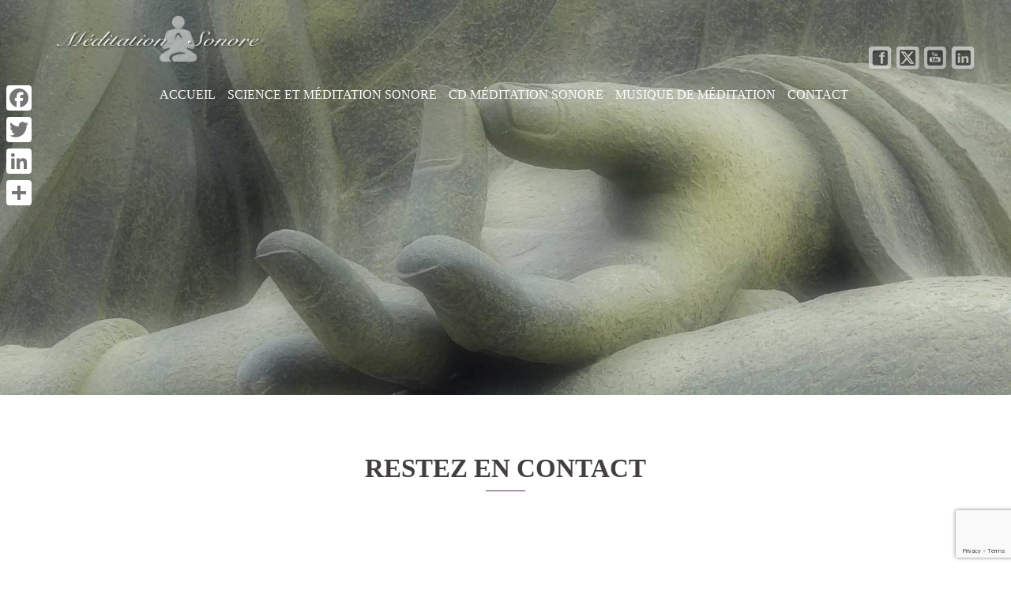

--- FILE ---
content_type: text/html; charset=UTF-8
request_url: https://meditation-sonore.com/contact-centre-de-recherche-medson/
body_size: 56914
content:
<!DOCTYPE html>
<html lang="fr-FR">
<head>
<meta charset="UTF-8">
<meta name="viewport" content="width=device-width, initial-scale=1">
<link rel="profile" href="http://gmpg.org/xfn/11">
<link rel="pingback" href="https://meditation-sonore.com/wordpress/xmlrpc.php">

<meta name='robots' content='index, follow, max-image-preview:large, max-snippet:-1, max-video-preview:-1' />

	<!-- This site is optimized with the Yoast SEO plugin v26.7 - https://yoast.com/wordpress/plugins/seo/ -->
	<title>Contact - Centre de Recherche MedSon - Méditation Sonore</title>
	<meta name="description" content="C.P. 3332 Valcourt, QC. Canada J0E 2L0 - Téléphones : [Canada] 1.450.532.5765, [Europe] 0041 79 521 15 39, [Suisse] 079 521 15 39" />
	<link rel="canonical" href="https://meditation-sonore.com/contact-centre-de-recherche-medson/" />
	<meta property="og:locale" content="fr_FR" />
	<meta property="og:type" content="article" />
	<meta property="og:title" content="Contact - Centre de Recherche MedSon - Méditation Sonore" />
	<meta property="og:description" content="C.P. 3332 Valcourt, QC. Canada J0E 2L0 - Téléphones : [Canada] 1.450.532.5765, [Europe] 0041 79 521 15 39, [Suisse] 079 521 15 39" />
	<meta property="og:url" content="https://meditation-sonore.com/contact-centre-de-recherche-medson/" />
	<meta property="og:site_name" content="Méditation Sonore" />
	<meta property="article:modified_time" content="2021-09-17T03:56:29+00:00" />
	<meta name="twitter:card" content="summary_large_image" />
	<script type="application/ld+json" class="yoast-schema-graph">{"@context":"https://schema.org","@graph":[{"@type":"WebPage","@id":"https://meditation-sonore.com/contact-centre-de-recherche-medson/","url":"https://meditation-sonore.com/contact-centre-de-recherche-medson/","name":"Contact - Centre de Recherche MedSon - Méditation Sonore","isPartOf":{"@id":"https://meditation-sonore.com/#website"},"datePublished":"2019-01-11T17:22:08+00:00","dateModified":"2021-09-17T03:56:29+00:00","description":"C.P. 3332 Valcourt, QC. Canada J0E 2L0 - Téléphones : [Canada] 1.450.532.5765, [Europe] 0041 79 521 15 39, [Suisse] 079 521 15 39","breadcrumb":{"@id":"https://meditation-sonore.com/contact-centre-de-recherche-medson/#breadcrumb"},"inLanguage":"fr-FR","potentialAction":[{"@type":"ReadAction","target":["https://meditation-sonore.com/contact-centre-de-recherche-medson/"]}]},{"@type":"BreadcrumbList","@id":"https://meditation-sonore.com/contact-centre-de-recherche-medson/#breadcrumb","itemListElement":[{"@type":"ListItem","position":1,"name":"Accueil","item":"https://meditation-sonore.com/"},{"@type":"ListItem","position":2,"name":"Contact &#8211; Centre de Recherche MedSon"}]},{"@type":"WebSite","@id":"https://meditation-sonore.com/#website","url":"https://meditation-sonore.com/","name":"Méditation Sonore","description":"d&#039;Emmanuel Comte","potentialAction":[{"@type":"SearchAction","target":{"@type":"EntryPoint","urlTemplate":"https://meditation-sonore.com/?s={search_term_string}"},"query-input":{"@type":"PropertyValueSpecification","valueRequired":true,"valueName":"search_term_string"}}],"inLanguage":"fr-FR"}]}</script>
	<!-- / Yoast SEO plugin. -->


<link rel='dns-prefetch' href='//static.addtoany.com' />
<link rel='dns-prefetch' href='//fonts.googleapis.com' />
<link rel="alternate" type="application/rss+xml" title="Méditation Sonore &raquo; Flux" href="https://meditation-sonore.com/feed/" />
<link rel="alternate" type="application/rss+xml" title="Méditation Sonore &raquo; Flux des commentaires" href="https://meditation-sonore.com/comments/feed/" />
<style id='wp-img-auto-sizes-contain-inline-css' type='text/css'>
img:is([sizes=auto i],[sizes^="auto," i]){contain-intrinsic-size:3000px 1500px}
/*# sourceURL=wp-img-auto-sizes-contain-inline-css */
</style>
<link rel='stylesheet' id='sydney-bootstrap-css' href='https://meditation-sonore.com/wordpress/wp-content/themes/sydney/css/bootstrap/bootstrap.min.css?ver=1' type='text/css' media='all' />
<link rel='stylesheet' id='contact-form-7-css' href='https://meditation-sonore.com/wordpress/wp-content/plugins/contact-form-7/includes/css/styles.css?ver=6.1.4' type='text/css' media='all' />
<link rel='stylesheet' id='siteorigin-panels-front-css' href='https://meditation-sonore.com/wordpress/wp-content/plugins/siteorigin-panels/css/front-flex.min.css?ver=2.33.5' type='text/css' media='all' />
<link rel='stylesheet' id='SFSImainCss-css' href='https://meditation-sonore.com/wordpress/wp-content/plugins/ultimate-social-media-icons/css/sfsi-style.css?ver=2.9.6' type='text/css' media='all' />
<link rel='stylesheet' id='contact-form-7-email-spam-blocker-css' href='https://meditation-sonore.com/wordpress/wp-content/plugins/wp-contact-form7-email-spam-blocker/public/css/contact-form-7-email-spam-blocker-public.css?ver=1.0.0' type='text/css' media='all' />
<link rel='stylesheet' id='sydney-google-fonts-css' href='https://fonts.googleapis.com/css?family=Thasadith++++%3B+font-family%3A++Open+Sans+Condensed++++%3B+font-family%3A++Ovo++++%3B%3A400%2C600%7CRaleway++++++Open+Sans+Condensed%3A600&#038;subset=latin&#038;display=swap' type='text/css' media='all' />
<link rel='stylesheet' id='sydney-style-css' href='https://meditation-sonore.com/wordpress/wp-content/themes/sydney/style.css?ver=20210823' type='text/css' media='all' />
<style id='sydney-style-inline-css' type='text/css'>
html{scroll-behavior:smooth;}body,#mainnav ul ul a{font-family:Thasadith;font-family:Open Sans Condensed;font-family:Ovo;;}h1,h2,h3,h4,h5,h6,#mainnav ul li a,.portfolio-info,.roll-testimonials .name,.roll-team .team-content .name,.roll-team .team-item .team-pop .name,.roll-tabs .menu-tab li a,.roll-testimonials .name,.roll-project .project-filter li a,.roll-button,.roll-counter .name-count,.roll-counter .numb-count button,input[type="button"],input[type="reset"],input[type="submit"]{font-family:Raleway Open Sans Condensed;}.site-title{font-size:32px;}.site-description{font-size:16px;}#mainnav ul li a{font-size:16px;}h1{font-size:52px;}h2{font-size:40px;}h3{font-size:32px;}h4{font-size:25px;}h5{font-size:20px;}h6{font-size:18px;}body{font-size:16px;}.single .hentry .title-post{font-size:40px;}.header-image{background-size:cover;}.header-image{height:500px;}.header-wrap .col-md-4,.header-wrap .col-md-8{width:100%;text-align:center;}#mainnav{float:none;}#mainnav li{float:none;display:inline-block;}#mainnav ul ul li{display:block;text-align:left;float:left;}.site-logo,.header-wrap .col-md-4{margin-bottom:15px;}.btn-menu{margin:0 auto;float:none;}.header-wrap .container > .row{display:block;}.llms-student-dashboard .llms-button-secondary:hover,.llms-button-action:hover,.read-more-gt,.widget-area .widget_fp_social a,#mainnav ul li a:hover,.sydney_contact_info_widget span,.roll-team .team-content .name,.roll-team .team-item .team-pop .team-social li:hover a,.roll-infomation li.address:before,.roll-infomation li.phone:before,.roll-infomation li.email:before,.roll-testimonials .name,.roll-button.border,.roll-button:hover,.roll-icon-list .icon i,.roll-icon-list .content h3 a:hover,.roll-icon-box.white .content h3 a,.roll-icon-box .icon i,.roll-icon-box .content h3 a:hover,.switcher-container .switcher-icon a:focus,.go-top:hover,.hentry .meta-post a:hover,#mainnav > ul > li > a.active,#mainnav > ul > li > a:hover,button:hover,input[type="button"]:hover,input[type="reset"]:hover,input[type="submit"]:hover,.text-color,.social-menu-widget a,.social-menu-widget a:hover,.archive .team-social li a,a,h1 a,h2 a,h3 a,h4 a,h5 a,h6 a,.classic-alt .meta-post a,.single .hentry .meta-post a,.content-area.modern .hentry .meta-post span:before,.content-area.modern .post-cat{color:#582b63}.llms-student-dashboard .llms-button-secondary,.llms-button-action,.reply,.woocommerce #respond input#submit,.woocommerce a.button,.woocommerce button.button,.woocommerce input.button,.project-filter li a.active,.project-filter li a:hover,.preloader .pre-bounce1,.preloader .pre-bounce2,.roll-team .team-item .team-pop,.roll-progress .progress-animate,.roll-socials li a:hover,.roll-project .project-item .project-pop,.roll-project .project-filter li.active,.roll-project .project-filter li:hover,.roll-button.light:hover,.roll-button.border:hover,.roll-button,.roll-icon-box.white .icon,.owl-theme .owl-controls .owl-page.active span,.owl-theme .owl-controls.clickable .owl-page:hover span,.go-top,.bottom .socials li:hover a,.sidebar .widget:before,.blog-pagination ul li.active,.blog-pagination ul li:hover a,.content-area .hentry:after,.text-slider .maintitle:after,.error-wrap #search-submit:hover,#mainnav .sub-menu li:hover > a,#mainnav ul li ul:after,button,input[type="button"],input[type="reset"],input[type="submit"],.panel-grid-cell .widget-title:after{background-color:#582b63}.llms-student-dashboard .llms-button-secondary,.llms-student-dashboard .llms-button-secondary:hover,.llms-button-action,.llms-button-action:hover,.roll-socials li a:hover,.roll-socials li a,.roll-button.light:hover,.roll-button.border,.roll-button,.roll-icon-list .icon,.roll-icon-box .icon,.owl-theme .owl-controls .owl-page span,.comment .comment-detail,.widget-tags .tag-list a:hover,.blog-pagination ul li,.hentry blockquote,.error-wrap #search-submit:hover,textarea:focus,input[type="text"]:focus,input[type="password"]:focus,input[type="datetime"]:focus,input[type="datetime-local"]:focus,input[type="date"]:focus,input[type="month"]:focus,input[type="time"]:focus,input[type="week"]:focus,input[type="number"]:focus,input[type="email"]:focus,input[type="url"]:focus,input[type="search"]:focus,input[type="tel"]:focus,input[type="color"]:focus,button,input[type="button"],input[type="reset"],input[type="submit"],.archive .team-social li a{border-color:#582b63}.sydney_contact_info_widget span{fill:#582b63;}.go-top:hover svg{stroke:#582b63;}.site-header.float-header{background-color:rgba(12,5,35,0.9);}@media only screen and (max-width:1024px){.site-header{background-color:#0c0523;}}.site-title a,.site-title a:hover{color:#ffffff}.site-description{color:#ffffff}#mainnav ul li a,#mainnav ul li::before{color:#ffffff}#mainnav .sub-menu li a{color:#ffffff}#mainnav .sub-menu li a{background:#2f0c6b}.text-slider .maintitle,.text-slider .subtitle{color:#ffffff}body{color:#160016}#secondary{background-color:#ffffff}#secondary,#secondary a{color:#767676}.btn-menu .sydney-svg-icon{fill:#ffffff}#mainnav ul li a:hover{color:#bc7eb5}.overlay{background-color:#000000}.page-wrap{padding-top:0;}.page-wrap{padding-bottom:0;}@media only screen and (max-width:1025px){.mobile-slide{display:block;}.slide-item{background-image:none !important;}.header-slider{}.slide-item{height:auto !important;}.slide-inner{min-height:initial;}}@media only screen and (max-width:780px){h1{font-size:32px;}h2{font-size:28px;}h3{font-size:22px;}h4{font-size:18px;}h5{font-size:16px;}h6{font-size:14px;}}.go-top.show{border-radius:2px;bottom:10px;}.go-top.position-right{right:20px;}.go-top.position-left{left:20px;}.go-top{background-color:;}.go-top:hover{background-color:;}.go-top{color:;}.go-top svg{stroke:;}.go-top:hover{color:;}.go-top:hover svg{stroke:;}.go-top .sydney-svg-icon,.go-top .sydney-svg-icon svg{width:16px;height:16px;}.go-top{padding:15px;}.site-info{border-top:0;}.footer-widgets-grid{gap:30px;}@media (min-width:992px){.footer-widgets-grid{padding-top:95px;padding-bottom:95px;}}@media (min-width:576px) and (max-width:991px){.footer-widgets-grid{padding-top:60px;padding-bottom:60px;}}@media (max-width:575px){.footer-widgets-grid{padding-top:60px;padding-bottom:60px;}}@media (min-width:992px){.sidebar-column .widget .widget-title{font-size:22px;}}@media (min-width:576px) and (max-width:991px){.sidebar-column .widget .widget-title{font-size:22px;}}@media (max-width:575px){.sidebar-column .widget .widget-title{font-size:22px;}}.footer-widgets{background-color:#2f005e;}.sidebar-column .widget .widget-title{color:;}.sidebar-column .widget{color:;}.sidebar-column .widget a{color:;}.sidebar-column .widget a:hover{color:;}.site-footer{background-color:#140023;}.site-info,.site-info a{color:#e2e0e2;}.site-info .sydney-svg-icon svg{fill:#e2e0e2;}.site-info{padding-top:20px;padding-bottom:20px;}
/*# sourceURL=sydney-style-inline-css */
</style>
<link rel='stylesheet' id='sydney-font-awesome-css' href='https://meditation-sonore.com/wordpress/wp-content/themes/sydney/fonts/font-awesome.min.css?ver=6.9' type='text/css' media='all' />
<link rel='stylesheet' id='slb_core-css' href='https://meditation-sonore.com/wordpress/wp-content/plugins/simple-lightbox/client/css/app.css?ver=2.9.4' type='text/css' media='all' />
<link rel='stylesheet' id='addtoany-css' href='https://meditation-sonore.com/wordpress/wp-content/plugins/add-to-any/addtoany.min.css?ver=1.16' type='text/css' media='all' />
<style id='addtoany-inline-css' type='text/css'>
@media screen and (max-width:980px){
.a2a_floating_style.a2a_vertical_style{display:none;}
}
@media screen and (min-width:981px){
.a2a_floating_style.a2a_default_style{display:none;}
}
/*# sourceURL=addtoany-inline-css */
</style>
<script type="text/javascript" id="addtoany-core-js-before">
/* <![CDATA[ */
window.a2a_config=window.a2a_config||{};a2a_config.callbacks=[];a2a_config.overlays=[];a2a_config.templates={};a2a_localize = {
	Share: "Partager",
	Save: "Enregistrer",
	Subscribe: "S'abonner",
	Email: "E-mail",
	Bookmark: "Marque-page",
	ShowAll: "Montrer tout",
	ShowLess: "Montrer moins",
	FindServices: "Trouver des service(s)",
	FindAnyServiceToAddTo: "Trouver instantan&eacute;ment des services &agrave; ajouter &agrave;",
	PoweredBy: "Propuls&eacute; par",
	ShareViaEmail: "Partager par e-mail",
	SubscribeViaEmail: "S’abonner par e-mail",
	BookmarkInYourBrowser: "Ajouter un signet dans votre navigateur",
	BookmarkInstructions: "Appuyez sur Ctrl+D ou \u2318+D pour mettre cette page en signet",
	AddToYourFavorites: "Ajouter &agrave; vos favoris",
	SendFromWebOrProgram: "Envoyer depuis n’importe quelle adresse e-mail ou logiciel e-mail",
	EmailProgram: "Programme d’e-mail",
	More: "Plus&#8230;",
	ThanksForSharing: "Merci de partager !",
	ThanksForFollowing: "Merci de nous suivre !"
};

a2a_config.icon_color="#ffffff,#757575";

//# sourceURL=addtoany-core-js-before
/* ]]> */
</script>
<script type="text/javascript" defer src="https://static.addtoany.com/menu/page.js" id="addtoany-core-js"></script>
<script type="text/javascript" src="https://meditation-sonore.com/wordpress/wp-includes/js/jquery/jquery.min.js?ver=3.7.1" id="jquery-core-js"></script>
<script type="text/javascript" src="https://meditation-sonore.com/wordpress/wp-includes/js/jquery/jquery-migrate.min.js?ver=3.4.1" id="jquery-migrate-js"></script>
<script type="text/javascript" defer src="https://meditation-sonore.com/wordpress/wp-content/plugins/add-to-any/addtoany.min.js?ver=1.1" id="addtoany-jquery-js"></script>
<script type="text/javascript" src="https://meditation-sonore.com/wordpress/wp-content/plugins/wp-contact-form7-email-spam-blocker/public/js/contact-form-7-email-spam-blocker-public.js?ver=1.0.0" id="contact-form-7-email-spam-blocker-js"></script>
<link rel="https://api.w.org/" href="https://meditation-sonore.com/wp-json/" /><link rel="alternate" title="JSON" type="application/json" href="https://meditation-sonore.com/wp-json/wp/v2/pages/471" /><link rel='shortlink' href='https://meditation-sonore.com/?p=471' />
			<style>
				.sydney-svg-icon {
					display: inline-block;
					width: 16px;
					height: 16px;
					vertical-align: middle;
					line-height: 1;
				}
				.team-item .team-social li .sydney-svg-icon {
					width: 14px;
				}
				.roll-team:not(.style1) .team-item .team-social li .sydney-svg-icon {
					fill: #fff;
				}
				.team-item .team-social li:hover .sydney-svg-icon {
					fill: #000;
				}
				.team_hover_edits .team-social li a .sydney-svg-icon {
					fill: #000;
				}
				.team_hover_edits .team-social li:hover a .sydney-svg-icon {
					fill: #fff;
				}	
				.single-sydney-projects .entry-thumb {
					text-align: left;
				}	

			</style>
		<meta name="follow.[base64]" content="JvJFG609RsyqyDce3hE4"/>	<style type="text/css">
		.header-image {
			background-image: url(https://meditation-sonore.com/wordpress/wp-content/uploads/2019/01/cropped-fond05.jpg);
			display: block;
		}
		@media only screen and (max-width: 1024px) {
			.header-inner {
				display: block;
			}
			.header-image {
				background-image: none;
				height: auto !important;
			}		
		}
	</style>
	<style media="all" id="siteorigin-panels-layouts-head">/* Layout 471 */ #pgc-471-0-0 , #pgc-471-2-0 { width:100% } #pl-471 #panel-471-0-0-0 { margin:0px 0px 0px 0px } #pg-471-0 , #pg-471-1 , #pg-471-2 , #pl-471 .so-panel , #pl-471 .so-panel:last-of-type { margin-bottom:0px } #pgc-471-1-0 { width:40%;width:calc(40% - ( 0.6 * 50px ) ) } #pl-471 #panel-471-1-0-0 , #pl-471 #panel-471-1-1-0 { margin:50px 0px 75px 0px } #pgc-471-1-1 { width:60%;width:calc(60% - ( 0.4 * 50px ) ) } #pl-471 #panel-471-2-0-0 { margin:50px 0px 0px 0px } #pg-471-0> .panel-row-style , #pg-471-1> .panel-row-style , #pg-471-2> .panel-row-style { padding:0px } #pg-471-0.panel-has-style > .panel-row-style, #pg-471-0.panel-no-style , #pg-471-1.panel-has-style > .panel-row-style, #pg-471-1.panel-no-style , #pg-471-2.panel-has-style > .panel-row-style, #pg-471-2.panel-no-style { -webkit-align-items:flex-start;align-items:flex-start } @media (max-width:780px){ #pg-471-0.panel-no-style, #pg-471-0.panel-has-style > .panel-row-style, #pg-471-0 , #pg-471-1.panel-no-style, #pg-471-1.panel-has-style > .panel-row-style, #pg-471-1 , #pg-471-2.panel-no-style, #pg-471-2.panel-has-style > .panel-row-style, #pg-471-2 { -webkit-flex-direction:column;-ms-flex-direction:column;flex-direction:column } #pg-471-0 > .panel-grid-cell , #pg-471-0 > .panel-row-style > .panel-grid-cell , #pg-471-1 > .panel-grid-cell , #pg-471-1 > .panel-row-style > .panel-grid-cell , #pg-471-2 > .panel-grid-cell , #pg-471-2 > .panel-row-style > .panel-grid-cell { width:100%;margin-right:0 } #pgc-471-1-0 , #pl-471 .panel-grid .panel-grid-cell-mobile-last { margin-bottom:0px } #pl-471 .panel-grid-cell { padding:0 } #pl-471 .panel-grid .panel-grid-cell-empty { display:none }  } </style><link rel="icon" href="https://meditation-sonore.com/wordpress/wp-content/uploads/2019/01/cropped-favicon-32x32.png" sizes="32x32" />
<link rel="icon" href="https://meditation-sonore.com/wordpress/wp-content/uploads/2019/01/cropped-favicon-192x192.png" sizes="192x192" />
<link rel="apple-touch-icon" href="https://meditation-sonore.com/wordpress/wp-content/uploads/2019/01/cropped-favicon-180x180.png" />
<meta name="msapplication-TileImage" content="https://meditation-sonore.com/wordpress/wp-content/uploads/2019/01/cropped-favicon-270x270.png" />
		<style type="text/css" id="wp-custom-css">
			/*---------------------------*/
/* espace logo-navigation
/*---------------------------*/
@media only screen and (min-width:1025px) {

  .site-header .col-md-4 {
    width: 25%;
  }

  .site-header .col-md-8 {
    width: 100%;
  }

}
 #mainnav ul.menu > li {
      padding-left: 5px;
      padding-right: 10px;
    }

/*---------------------------*/
/* slider */
/*---------------------------*/
.slides-container .slide-item {
    height: 900px !important;
}

.header-slider, .owl-wrapper {
    height: 900px !important;
}
/*---------------------------*/
/* Contact form
/*---------------------------*/
input[type=text], #respond textarea, .post-password-form input[type=password], .wpcf7-form-control.wpcf7-date, .wpcf7-form-control.wpcf7-number, .wpcf7-form-control.wpcf7-quiz, .wpcf7-form-control.wpcf7-select, .wpcf7-form-control.wpcf7-text, .wpcf7-form-control.wpcf7-textarea 
{   width: 100%;
  	height: 20px;
    margin-bottom: 5px;
    padding: 0px 5px;
    border: 1px solid #ccc;
    outline: 0;
    font-size: 12px;
    color: #444;
    font-family: 'Julius Sans One', sans-serif;
    -webkit-appearance: none;
    -webkit-box-sizing: border-box;
    -moz-box-sizing: border-box;
    box-sizing: border-box;
}
/****** Style Star Rating Widget *****/

.rating { 
  border: none;
  float: left;
}

.rating > input { display: none; } 
.rating > label:before { 
  margin: 5px;
  font-size: 1.25em;
  font-family: FontAwesome;
  display: inline-block;
  content: "\f005";
}

.rating > .half:before { 
  content: "\f089";
  position: absolute;
}
th, td {
  border-bottom: 1px solid #ddd;
}

.rating > label { 
  color: #ddd; 
 float: right; 
}
/*---------------------------*/
/* espace entête et contenu */
/*---------------------------*/
#gallery-1 {text-align: center;}
figure.gallery-item {margin: 5px; width: 267px; display: inline-block;}

/*
page-template-page_front-page .page-wrap {
      padding: 0px 0px 0px 0px;
}
*/

.footer-widgets {
    padding: 30px 0px 0px 0px;
}
/*---------------------------*/
/* services
/*---------------------------*/
.widget_sydney_services_type_a .widget-title {
    font-size: 30px;
}
.widget_sydney_services_type_a .content h3 {
    font-size: 20px;
}
.widget_sydney_services_type_a .content p{
    font-size: 14px;
}
/*---------------------------*/
/* Titres pages
/*---------------------------*/
h3.widget-title {
  font-size: 33px !important;
}
/*---------------------------*/
/* Padding top et bottom
/*---------------------------*/
  .page-wrap {
      padding-top: 75px !important;
      padding-bottom: 0px !important;
    } 
/*---------------------------*/
/* Blockquote
/*---------------------------*/
blockquote {
max-width: 550px;
text-align: center;
margin: 10px;
padding: 10px;
font-size: 15px;
font-family: Raleway;
}
/*---------------------------*/
/* Line spacing
/*---------------------------*/
body{ font-size: 16px; line-height: 1.5;}
/*---------------------------*/
/* Menu
/*---------------------------*/
#mainnav .sub-menu li a {
  line-height: 16px !important;
}
#mainnav ul li ul {
    width: 250px;
}

#mainnav li:hover>.sub-menu>li>a {
    width: 250px;
}		</style>
		</head>

<body class="wp-singular page-template page-template-page-templates page-template-page_front-page page-template-page-templatespage_front-page-php page page-id-471 custom-background wp-theme-sydney siteorigin-panels siteorigin-panels-before-js sfsi_actvite_theme_cubes menu-centered" >

<span id="toptarget"></span>

	<div class="preloader">
	    <div class="spinner">
	        <div class="pre-bounce1"></div>
	        <div class="pre-bounce2"></div>
	    </div>
	</div>
	

<div id="page" class="hfeed site">
	<a class="skip-link screen-reader-text" href="#content">Aller au contenu</a>

	
	<header id="masthead" class="site-header" role="banner" >
		<div class="header-wrap">
            <div class="container">
                <div class="row">
					<div class="col-md-4 col-sm-8 col-xs-12">
											<a href="https://meditation-sonore.com/" title="Méditation Sonore"><img class="site-logo" src="https://meditation-sonore.com/wordpress/wp-content/uploads/2019/01/meditation-sonore-logo.png" alt="Méditation Sonore"  /></a>
																</div>
					<div class="col-md-8 col-sm-4 col-xs-12">
						<div class="btn-menu" aria-expanded="false" ><i class="sydney-svg-icon"><svg xmlns="http://www.w3.org/2000/svg" viewBox="0 0 448 512"><path d="M16 132h416c8.837 0 16-7.163 16-16V76c0-8.837-7.163-16-16-16H16C7.163 60 0 67.163 0 76v40c0 8.837 7.163 16 16 16zm0 160h416c8.837 0 16-7.163 16-16v-40c0-8.837-7.163-16-16-16H16c-8.837 0-16 7.163-16 16v40c0 8.837 7.163 16 16 16zm0 160h416c8.837 0 16-7.163 16-16v-40c0-8.837-7.163-16-16-16H16c-8.837 0-16 7.163-16 16v40c0 8.837 7.163 16 16 16z" /></svg></i></div>
						<nav id="mainnav" class="mainnav" role="navigation"  >
							<div class="menu-menu-principal-container"><ul id="menu-menu-principal" class="menu"><li id="menu-item-120" class="menu-item menu-item-type-post_type menu-item-object-page menu-item-home menu-item-120"><a href="https://meditation-sonore.com/">ACCUEIL</a></li>
<li id="menu-item-218" class="menu-item menu-item-type-post_type menu-item-object-page menu-item-218"><a href="https://meditation-sonore.com/science-meditation-sonore/">SCIENCE ET MÉDITATION SONORE</a></li>
<li id="menu-item-281" class="menu-item menu-item-type-post_type menu-item-object-page menu-item-281"><a href="https://meditation-sonore.com/cd-de-meditation-sonore/">CD MÉDITATION SONORE</a></li>
<li id="menu-item-350" class="menu-item menu-item-type-post_type menu-item-object-page menu-item-350"><a href="https://meditation-sonore.com/musiques-de-meditation/">MUSIQUE DE MÉDITATION</a></li>
<li id="menu-item-472" class="menu-item menu-item-type-post_type menu-item-object-page current-menu-item page_item page-item-471 current_page_item menu-item-472"><a href="https://meditation-sonore.com/contact-centre-de-recherche-medson/" aria-current="page">CONTACT</a></li>
</ul></div>						</nav><!-- #site-navigation -->
					</div>
				</div>
			</div>
		</div>
	</header><!-- #masthead -->

	
	<div class="sydney-hero-area">
				<div class="header-image">
								</div>
		
			</div>

	
	<div id="content" class="page-wrap">
		<div class="container content-wrapper">
			<div class="row">	
	<div id="primary" class="fp-content-area">
		<main id="main" class="site-main" role="main">

			<div class="entry-content">
									<div id="pl-471"  class="panel-layout" ><div id="pg-471-0"  class="panel-grid panel-has-style" ><div style="padding: 0px 0; " data-overlay="true" data-overlay-color="#000000" class="panel-row-style panel-row-style-for-471-0" ><div id="pgc-471-0-0"  class="panel-grid-cell" ><div id="panel-471-0-0-0" class="so-panel widget widget_sow-editor panel-first-child panel-last-child" data-index="0" ><div style="text-align: left;" data-title-color="#443f3f" data-headings-color="#443f3f" class="panel-widget-style panel-widget-style-for-471-0-0-0" ><div
			
			class="so-widget-sow-editor so-widget-sow-editor-base"
			
		><h3 class="widget-title">Restez en contact</h3>
<div class="siteorigin-widget-tinymce textwidget">
	</div>
</div></div></div></div></div></div><div id="pg-471-1"  class="panel-grid panel-has-style" ><div style="padding: 0px 0; " data-overlay="true" data-overlay-color="#000000" class="panel-row-style panel-row-style-for-471-1" ><div id="pgc-471-1-0"  class="panel-grid-cell" ><div id="panel-471-1-0-0" class="so-panel widget widget_sow-editor panel-first-child panel-last-child" data-index="1" ><div style="text-align: left;" data-title-color="#443f3f" data-headings-color="#443f3f" class="panel-widget-style panel-widget-style-for-471-1-0-0" ><div
			
			class="so-widget-sow-editor so-widget-sow-editor-base"
			
		>
<div class="siteorigin-widget-tinymce textwidget">
	<h4><span style="vertical-align: inherit;"><span style="vertical-align: inherit;"><span style="vertical-align: inherit;"><span style="vertical-align: inherit;">Centre de Recherche MedSon</span></span></span></span></h4>
<p><span style="vertical-align: inherit;"><span style="vertical-align: inherit;"><span style="vertical-align: inherit;"><span style="vertical-align: inherit;">CP 3332 </span></span></span></span><br />
<span style="vertical-align: inherit;"><span style="vertical-align: inherit;"><span style="vertical-align: inherit;"><span style="vertical-align: inherit;">Valcourt, QC. </span></span></span><span style="vertical-align: inherit;"><span style="vertical-align: inherit;"><span style="vertical-align: inherit;">Canada </span></span></span></span><br />
<span style="vertical-align: inherit;"><span style="vertical-align: inherit;"><span style="vertical-align: inherit;"><span style="vertical-align: inherit;">J0E 2L0</span></span></span></span></p>
<h5><span style="vertical-align: inherit;"><span style="vertical-align: inherit;"><span style="vertical-align: inherit;"><span style="vertical-align: inherit;">Téléphone :</span></span></span></span></h5>
<p><span style="vertical-align: inherit;"><span style="vertical-align: inherit;"><span style="vertical-align: inherit;"><span style="vertical-align: inherit;">[Canada] 1-450-532-5765 </span></span></span></span></p>
<p><span style="vertical-align: inherit;"><span style="vertical-align: inherit;">(!) Attention au décalage horaire quand il est midi à Bruxelles, Paris ou Genève, il est 6h du matin à Montréal (!)</span></span></p>
<p><span style="vertical-align: inherit;"><span style="vertical-align: inherit;"><span style="vertical-align: inherit;"><span style="vertical-align: inherit;">Skype :</span></span></span></span></p>
<p><span style="vertical-align: inherit;"><span style="vertical-align: inherit;"><span style="vertical-align: inherit;"><span style="vertical-align: inherit;">sonologie</span></span></span></span></p>
</div>
</div></div></div></div><div id="pgc-471-1-1"  class="panel-grid-cell" ><div id="panel-471-1-1-0" class="so-panel widget widget_sow-editor panel-first-child panel-last-child" data-index="2" ><div style="text-align: left;" data-title-color="#443f3f" data-headings-color="#443f3f" class="panel-widget-style panel-widget-style-for-471-1-1-0" ><div
			
			class="so-widget-sow-editor so-widget-sow-editor-base"
			
		>
<div class="siteorigin-widget-tinymce textwidget">
	
<div class="wpcf7 no-js" id="wpcf7-f2985-p471-o1" lang="fr-FR" dir="ltr" data-wpcf7-id="2985">
<div class="screen-reader-response"><p role="status" aria-live="polite" aria-atomic="true"></p> <ul></ul></div>
<form action="/contact-centre-de-recherche-medson/#wpcf7-f2985-p471-o1" method="post" class="wpcf7-form init" aria-label="Formulaire de contact" novalidate="novalidate" data-status="init">
<fieldset class="hidden-fields-container"><input type="hidden" name="_wpcf7" value="2985" /><input type="hidden" name="_wpcf7_version" value="6.1.4" /><input type="hidden" name="_wpcf7_locale" value="fr_FR" /><input type="hidden" name="_wpcf7_unit_tag" value="wpcf7-f2985-p471-o1" /><input type="hidden" name="_wpcf7_container_post" value="471" /><input type="hidden" name="_wpcf7_posted_data_hash" value="" /><input type="hidden" name="_wpcf7_recaptcha_response" value="" />
</fieldset>
<div id="two-column">
	<div id="left">
		<p><span class="wpcf7-form-control-wrap" data-name="text-name"><input size="40" maxlength="400" class="wpcf7-form-control wpcf7-text wpcf7-validates-as-required" aria-required="true" aria-invalid="false" placeholder="Votre nom*" value="" type="text" name="text-name" /></span>
		</p>
	</div>
	<div id="right">
		<p><span class="wpcf7-form-control-wrap" data-name="email-email"><input size="40" maxlength="400" class="wpcf7-form-control wpcf7-email wpcf7-validates-as-required wpcf7-text wpcf7-validates-as-email" aria-required="true" aria-invalid="false" placeholder="Votre courriel*" value="" type="email" name="email-email" /></span>
		</p>
	</div>
	<div id="left">
		<p><span class="wpcf7-form-control-wrap" data-name="text-country"><input size="40" maxlength="400" class="wpcf7-form-control wpcf7-text" aria-invalid="false" placeholder="Votre pays" value="" type="text" name="text-country" /></span>
		</p>
	</div>
	<div id="right">
		<p><span class="wpcf7-form-control-wrap" data-name="text-ville"><input size="40" maxlength="400" class="wpcf7-form-control wpcf7-text" aria-invalid="false" placeholder="Votre ville" value="" type="text" name="text-ville" /></span>
		</p>
	</div>
	<div id="right">
		<p><span id="wpcf7-69729507a4511-wrapper" class="wpcf7-form-control-wrap phone-967-wrap" style="display:none !important; visibility:hidden !important;"><label for="wpcf7-69729507a4511-field" class="hp-message">Veuillez laisser ce champ vide.</label><input id="wpcf7-69729507a4511-field"  class="wpcf7-form-control wpcf7-text" type="text" name="phone-967" value="" size="40" tabindex="-1" autocomplete="new-password" /></span>
		</p>
	</div>
	<div id="left">
		<p><span class="wpcf7-form-control-wrap" data-name="text-subject"><input size="40" maxlength="400" class="wpcf7-form-control wpcf7-text wpcf7-validates-as-required" aria-required="true" aria-invalid="false" placeholder="Sujet" value="" type="text" name="text-subject" /></span>
		</p>
	</div>
	<div id="right">
		<p><span class="wpcf7-form-control-wrap" data-name="text-message"><input size="40" maxlength="400" class="wpcf7-form-control wpcf7-text" aria-invalid="false" placeholder="Votre message" value="" type="text" name="text-message" /></span>
		</p>
	</div>
</div>

<p><input class="wpcf7-form-control wpcf7-submit has-spinner" type="submit" value="Envoyer" />
</p><div class="wpcf7-response-output" aria-hidden="true"></div>
</form>
</div>

</div>
</div></div></div></div></div></div><div id="pg-471-2"  class="panel-grid panel-has-style" ><div class="siteorigin-panels-stretch panel-row-style panel-row-style-for-471-2" style="background-image: url(https://meditation-sonore.com/wordpress/wp-content/uploads/2019/01/file_3072x2304_007540-e1547154707800.jpg);padding: 0px 0; " data-stretch-type="full" data-hasbg="hasbg" data-overlay="true" data-overlay-color="#ffffff" ><div id="pgc-471-2-0"  class="panel-grid-cell" ><div id="panel-471-2-0-0" class="so-panel widget widget_sydney_services_type_a sydney_services_widget panel-first-child panel-last-child" data-index="3" ><div style="text-align: left;" data-title-color="#443f3f" data-headings-color="#443f3f" class="panel-widget-style panel-widget-style-for-471-2-0-0" >			<h3 class="widget-title">Services offerts par MedSon</h3>
																													<div class="service col-md-4">
													<div class="roll-icon-box">
											
									<div class="icon">
																					<a href="https://sonologie.ca"><i class="fa fa-graduation-cap"></i></a>																			</div>
																<div class="content">
									<h3>
																					<a href="https://sonologie.ca">E-learning</a>
																			</h3>
																	
										<p>L’enseignement de la Sonologie<br />
se fait exclusivement par e-learning.<br />
C&rsquo;est un cours de développement personnel<br />
et de conscience sonore.<br />
Nous formons des Sonothérapeutes ou thérapeutes<br />
en Sonologie, à la pratique des diapasons thérapeutiques, au Massage Sonore, Bains de sons et à la Sonothérapie.<br />
Ouvert au grand-public et aux professionnels.</p>
																	</div><!--.info-->	
							</div>
						</div>
																													<div class="service col-md-4">
													<div class="roll-icon-box">
											
									<div class="icon">
																					<a href="https://medson.net/outils-therapeutiques.html"><i class="fa fa-suitcase"></i></a>																			</div>
																<div class="content">
									<h3>
																					<a href="https://medson.net/outils-therapeutiques.html">Outils thérapeutiques</a>
																			</h3>
																	
										<p>Outils professionnels pour la pratique de la Sonothérapie,<br />
de la Sonologie et pour les sonothérapeutes.<br />
Diapasons thérapeutiques, Accessoires pour diapasons,<br />
Arômes &amp; Élixirs sonores,<br />
Quartz &amp; Cristaux,<br />
Chromo-Test &amp; Lampes de Chromothérapie.</p>
																	</div><!--.info-->	
							</div>
						</div>
																													<div class="service col-md-4">
													<div class="roll-icon-box">
											
									<div class="icon">
																					<a href="https://sonologie.ca/livres-sonologie/"><i class="fa fa-book"></i></a>																			</div>
																<div class="content">
									<h3>
																					<a href="https://sonologie.ca/livres-sonologie/">Livres de Sonologie</a>
																			</h3>
																	
										<p>Livres écrits par Emmanuel Comte,<br />
chercheur et formateur.<br />
Philosophie et science sonore,<br />
Musique et Harmonie des sphères,<br />
Sonologie et pythagorisme,<br />
Sons et développement personnel,<br />
Influence des sons sur la santé et le bien-être,<br />
Diapasons thérapeutiques.</p>
																	</div><!--.info-->	
							</div>
						</div>
					
								
	</div></div></div></div></div></div>							</div><!-- .entry-content -->

		</main><!-- #main -->
	</div><!-- #primary -->

			</div>
		</div>
	</div><!-- #content -->

	
	
		
	<footer id="colophon" class="site-footer">
		<div class="container">
			<div class="site-info">
				<div class="row">
					<div class="col-md-6">
						<div class="sydney-credits">&copy; 2026 Méditation Sonore. Conception Damien Francoeur</div> Sur Horizon Cumulus
					</div>
					<div class="col-md-6">
											</div>					
				</div>
			</div>
		</div><!-- .site-info -->
	</footer><!-- #colophon -->

	
</div><!-- #page -->

<a on="tap:toptarget.scrollTo(duration=200)" class="go-top visibility-all position-right"><i class="sydney-svg-icon"><svg viewBox="0 0 24 24" fill="none" xmlns="http://www.w3.org/2000/svg"><path d="M5 15l7-7 7 7" stroke-width="3" stroke-linejoin="round" /></svg></i></a><script type="speculationrules">
{"prefetch":[{"source":"document","where":{"and":[{"href_matches":"/*"},{"not":{"href_matches":["/wordpress/wp-*.php","/wordpress/wp-admin/*","/wordpress/wp-content/uploads/*","/wordpress/wp-content/*","/wordpress/wp-content/plugins/*","/wordpress/wp-content/themes/sydney/*","/*\\?(.+)"]}},{"not":{"selector_matches":"a[rel~=\"nofollow\"]"}},{"not":{"selector_matches":".no-prefetch, .no-prefetch a"}}]},"eagerness":"conservative"}]}
</script>
<div class="a2a_kit a2a_kit_size_32 a2a_floating_style a2a_vertical_style" style="left:0px;top:100px;background-color:transparent"><a class="a2a_button_facebook" href="https://www.addtoany.com/add_to/facebook?linkurl=https%3A%2F%2Fmeditation-sonore.com%2Fcontact-centre-de-recherche-medson%2F&amp;linkname=Contact%20-%20Centre%20de%20Recherche%20MedSon%20-%20M%C3%A9ditation%20Sonore" title="Facebook" rel="nofollow noopener" target="_blank"></a><a class="a2a_button_twitter" href="https://www.addtoany.com/add_to/twitter?linkurl=https%3A%2F%2Fmeditation-sonore.com%2Fcontact-centre-de-recherche-medson%2F&amp;linkname=Contact%20-%20Centre%20de%20Recherche%20MedSon%20-%20M%C3%A9ditation%20Sonore" title="Twitter" rel="nofollow noopener" target="_blank"></a><a class="a2a_button_linkedin" href="https://www.addtoany.com/add_to/linkedin?linkurl=https%3A%2F%2Fmeditation-sonore.com%2Fcontact-centre-de-recherche-medson%2F&amp;linkname=Contact%20-%20Centre%20de%20Recherche%20MedSon%20-%20M%C3%A9ditation%20Sonore" title="LinkedIn" rel="nofollow noopener" target="_blank"></a><a class="a2a_dd addtoany_share_save addtoany_share" href="https://www.addtoany.com/share"></a></div><div class="a2a_kit a2a_kit_size_32 a2a_floating_style a2a_default_style" style="bottom:0px;left:0px;background-color:transparent"><a class="a2a_button_facebook" href="https://www.addtoany.com/add_to/facebook?linkurl=https%3A%2F%2Fmeditation-sonore.com%2Fcontact-centre-de-recherche-medson%2F&amp;linkname=Contact%20-%20Centre%20de%20Recherche%20MedSon%20-%20M%C3%A9ditation%20Sonore" title="Facebook" rel="nofollow noopener" target="_blank"></a><a class="a2a_button_twitter" href="https://www.addtoany.com/add_to/twitter?linkurl=https%3A%2F%2Fmeditation-sonore.com%2Fcontact-centre-de-recherche-medson%2F&amp;linkname=Contact%20-%20Centre%20de%20Recherche%20MedSon%20-%20M%C3%A9ditation%20Sonore" title="Twitter" rel="nofollow noopener" target="_blank"></a><a class="a2a_button_linkedin" href="https://www.addtoany.com/add_to/linkedin?linkurl=https%3A%2F%2Fmeditation-sonore.com%2Fcontact-centre-de-recherche-medson%2F&amp;linkname=Contact%20-%20Centre%20de%20Recherche%20MedSon%20-%20M%C3%A9ditation%20Sonore" title="LinkedIn" rel="nofollow noopener" target="_blank"></a><a class="a2a_dd addtoany_share_save addtoany_share" href="https://www.addtoany.com/share"></a></div>                <!--facebook like and share js -->
                <div id="fb-root"></div>
                <script>
                    (function(d, s, id) {
                        var js, fjs = d.getElementsByTagName(s)[0];
                        if (d.getElementById(id)) return;
                        js = d.createElement(s);
                        js.id = id;
                        js.src = "https://connect.facebook.net/en_US/sdk.js#xfbml=1&version=v3.2";
                        fjs.parentNode.insertBefore(js, fjs);
                    }(document, 'script', 'facebook-jssdk'));
                </script>
                <script>
window.addEventListener('sfsi_functions_loaded', function() {
    if (typeof sfsi_responsive_toggle == 'function') {
        sfsi_responsive_toggle(0);
        // console.log('sfsi_responsive_toggle');

    }
})
</script>
<div class="norm_row sfsi_wDiv sfsi_floater_position_top-right" id="sfsi_floater" style="z-index: 9999;width:175px;text-align:left;position:absolute;position:absolute;right:10px;top:2%;margin-top:40px;"><div style='width:30px; height:30px;margin-left:5px;margin-bottom:5px; ' class='sfsi_wicons shuffeldiv ' ><div class='inerCnt'><a class=' sficn' data-effect='fade_in' target='_blank'  href='https://www.facebook.com/sonologie.emmanuel.comte/' id='sfsiid_facebook_icon' style='width:30px;height:30px;opacity:0.6;'  ><img data-pin-nopin='true' alt='Facebook' title='Facebook' src='https://meditation-sonore.com/wordpress/wp-content/plugins/ultimate-social-media-icons/images/icons_theme/cubes/cubes_facebook.png' width='30' height='30' style='' class='sfcm sfsi_wicon ' data-effect='fade_in'   /></a></div></div><div style='width:30px; height:30px;margin-left:5px;margin-bottom:5px; ' class='sfsi_wicons shuffeldiv ' ><div class='inerCnt'><a class=' sficn' data-effect='fade_in' target='_blank'  href='https://twitter.com/intent/tweet?url=https%3A%2F%2Fmeditation-sonore.com%2Fscience-et-meditation-sonore.html&#038;original_referer=https%3A%2F%2Fmeditation-sonore.com%2Fscience-et-meditation-sonore.html' id='sfsiid_twitter_icon' style='width:30px;height:30px;opacity:0.6;'  ><img data-pin-nopin='true' alt='Twitter' title='Twitter' src='https://meditation-sonore.com/wordpress/wp-content/plugins/ultimate-social-media-icons/images/icons_theme/cubes/cubes_twitter.png' width='30' height='30' style='' class='sfcm sfsi_wicon ' data-effect='fade_in'   /></a><div class="sfsi_tool_tip_2 twt_tool_bdr sfsiTlleft" style="opacity:0;z-index:-1;" id="sfsiid_twitter"><span class="bot_arow bot_twt_arow"></span><div class="sfsi_inside"><div  class='cstmicon1'><a href='https://twitter.com/intent/tweet?url=https%3A%2F%2Fmeditation-sonore.com%2Fscience-et-meditation-sonore.html&#038;original_referer=https%3A%2F%2Fmeditation-sonore.com%2Fscience-et-meditation-sonore.html' target='_blank'><img data-pin-nopin='true' class='sfsi_wicon' alt='Visit Us' title='Visit Us' src='https://meditation-sonore.com/wordpress/wp-content/plugins/ultimate-social-media-icons/images/visit_icons/Visit_us_twitter/icon_Visit_us_en_US.png' /></a></div><div  class='icon2'><div class='sf_twiter' style='display: inline-block;vertical-align: middle;width: auto;'>
						<a target='_blank' href='https://x.com/intent/post?text=Hey%2C+check+out+this+cool+site+I+found%3A+www.yourname.com+%23Topic+via%40my_twitter_name+https%3A%2F%2Fmeditation-sonore.com%2Fcontact-centre-de-recherche-medson' style='display:inline-block' >
							<img data-pin-nopin= true class='sfsi_wicon' src='https://meditation-sonore.com/wordpress/wp-content/plugins/ultimate-social-media-icons/images/share_icons/Twitter_Tweet/en_US_Tweet.svg' alt='Post on X' title='Post on X' >
						</a>
					</div></div></div></div></div></div><div style='width:30px; height:30px;margin-left:5px;margin-bottom:5px; ' class='sfsi_wicons shuffeldiv ' ><div class='inerCnt'><a class=' sficn' data-effect='fade_in' target='_blank'  href='https://www.youtube.com/channel/UCjRzFXmZhCqTxsHZD23S9Lg?view_as=public' id='sfsiid_youtube_icon' style='width:30px;height:30px;opacity:0.6;'  ><img data-pin-nopin='true' alt='YouTube' title='YouTube' src='https://meditation-sonore.com/wordpress/wp-content/plugins/ultimate-social-media-icons/images/icons_theme/cubes/cubes_youtube.png' width='30' height='30' style='' class='sfcm sfsi_wicon ' data-effect='fade_in'   /></a><div class="sfsi_tool_tip_2 utube_tool_bdr sfsiTlleft" style="opacity:0;z-index:-1;" id="sfsiid_youtube"><span class="bot_arow bot_utube_arow"></span><div class="sfsi_inside"><div  class='icon1'><a href='https://www.youtube.com/channel/UCjRzFXmZhCqTxsHZD23S9Lg?view_as=public'  target='_blank'><img data-pin-nopin='true' class='sfsi_wicon' alt='YouTube' title='YouTube' src='https://meditation-sonore.com/wordpress/wp-content/plugins/ultimate-social-media-icons/images/visit_icons/Visit_us_youtube/icon_Visit_us_en_US.svg' /></a></div><div  class='icon2'><div>Set Youtube Channel ID</div></div></div></div></div></div><div style='width:30px; height:30px;margin-left:5px;margin-bottom:5px; ' class='sfsi_wicons shuffeldiv ' ><div class='inerCnt'><a class=' sficn' data-effect='fade_in' target='_blank'  href='https://www.linkedin.com/in/emmanuel-comte-8b3bb025?trk=hp-identity-name' id='sfsiid_linkedin_icon' style='width:30px;height:30px;opacity:0.6;'  ><img data-pin-nopin='true' alt='LinkedIn' title='LinkedIn' src='https://meditation-sonore.com/wordpress/wp-content/plugins/ultimate-social-media-icons/images/icons_theme/cubes/cubes_linkedin.png' width='30' height='30' style='' class='sfcm sfsi_wicon ' data-effect='fade_in'   /></a><div class="sfsi_tool_tip_2 linkedin_tool_bdr sfsiTlleft" style="opacity:0;z-index:-1;" id="sfsiid_linkedin"><span class="bot_arow bot_linkedin_arow"></span><div class="sfsi_inside"><div  class='icon4'><a href='https://www.linkedin.com/in/emmanuel-comte-8b3bb025?trk=hp-identity-name' target='_blank'><img data-pin-nopin='true' class='sfsi_wicon' alt='LinkedIn' title='LinkedIn' src='https://meditation-sonore.com/wordpress/wp-content/plugins/ultimate-social-media-icons/images/visit_icons/Visit_us_linkedin/icon_en_US.svg' /></a></div><div  class='icon1'><script type="IN/FollowCompany" data-id="" ></script></div><div  class='icon2'><a target='_blank' href="https://www.linkedin.com/sharing/share-offsite/?url=https%3A%2F%2Fmeditation-sonore.com%2Fcontact-centre-de-recherche-medson"><img class="sfsi_wicon" data-pin-nopin= true alt="Share" title="Share" src="https://meditation-sonore.com/wordpress/wp-content/plugins/ultimate-social-media-icons/images/share_icons/Linkedin_Share/en_US_share.svg" /></a></div></div></div></div></div></div ><input type='hidden' id='sfsi_floater_sec' value='top-right' /><script>window.addEventListener("sfsi_functions_loaded", function()
			{
				if (typeof sfsi_widget_set == "function") {
					sfsi_widget_set();
				}
			}); window.addEventListener('sfsi_functions_loaded',function(){sfsi_float_widget('10')});</script>    <script>
        window.addEventListener('sfsi_functions_loaded', function () {
            if (typeof sfsi_plugin_version == 'function') {
                sfsi_plugin_version(2.77);
            }
        });

        function sfsi_processfurther(ref) {
            var feed_id = '[base64]';
            var feedtype = 8;
            var email = jQuery(ref).find('input[name="email"]').val();
            var filter = /^(([^<>()[\]\\.,;:\s@\"]+(\.[^<>()[\]\\.,;:\s@\"]+)*)|(\".+\"))@((\[[0-9]{1,3}\.[0-9]{1,3}\.[0-9]{1,3}\.[0-9]{1,3}\])|(([a-zA-Z\-0-9]+\.)+[a-zA-Z]{2,}))$/;
            if ((email != "Enter your email") && (filter.test(email))) {
                if (feedtype == "8") {
                    var url = "https://api.follow.it/subscription-form/" + feed_id + "/" + feedtype;
                    window.open(url, "popupwindow", "scrollbars=yes,width=1080,height=760");
                    return true;
                }
            } else {
                alert("Please enter email address");
                jQuery(ref).find('input[name="email"]').focus();
                return false;
            }
        }
    </script>
    <style type="text/css" aria-selected="true">
        .sfsi_subscribe_Popinner {
             width: 100% !important;

            height: auto !important;

         padding: 18px 0px !important;

            background-color: #ffffff !important;
        }

        .sfsi_subscribe_Popinner form {
            margin: 0 20px !important;
        }

        .sfsi_subscribe_Popinner h5 {
            font-family: Helvetica,Arial,sans-serif !important;

             font-weight: bold !important;   color:#000000 !important; font-size: 16px !important;   text-align:center !important; margin: 0 0 10px !important;
            padding: 0 !important;
        }

        .sfsi_subscription_form_field {
            margin: 5px 0 !important;
            width: 100% !important;
            display: inline-flex;
            display: -webkit-inline-flex;
        }

        .sfsi_subscription_form_field input {
            width: 100% !important;
            padding: 10px 0px !important;
        }

        .sfsi_subscribe_Popinner input[type=email] {
         font-family: Helvetica,Arial,sans-serif !important;   font-style:normal !important;   font-size:14px !important; text-align: center !important;        }

        .sfsi_subscribe_Popinner input[type=email]::-webkit-input-placeholder {

         font-family: Helvetica,Arial,sans-serif !important;   font-style:normal !important;  font-size: 14px !important;   text-align:center !important;        }

        .sfsi_subscribe_Popinner input[type=email]:-moz-placeholder {
            /* Firefox 18- */
         font-family: Helvetica,Arial,sans-serif !important;   font-style:normal !important;   font-size: 14px !important;   text-align:center !important;
        }

        .sfsi_subscribe_Popinner input[type=email]::-moz-placeholder {
            /* Firefox 19+ */
         font-family: Helvetica,Arial,sans-serif !important;   font-style: normal !important;
              font-size: 14px !important;   text-align:center !important;        }

        .sfsi_subscribe_Popinner input[type=email]:-ms-input-placeholder {

            font-family: Helvetica,Arial,sans-serif !important;  font-style:normal !important;   font-size:14px !important;
         text-align: center !important;        }

        .sfsi_subscribe_Popinner input[type=submit] {

         font-family: Helvetica,Arial,sans-serif !important;   font-weight: bold !important;   color:#000000 !important; font-size: 16px !important;   text-align:center !important; background-color: #dedede !important;        }

                .sfsi_shortcode_container {
            float: left;
        }

        .sfsi_shortcode_container .norm_row .sfsi_wDiv {
            position: relative !important;
        }

        .sfsi_shortcode_container .sfsi_holders {
            display: none;
        }

            </style>

    	<script>
	/(trident|msie)/i.test(navigator.userAgent)&&document.getElementById&&window.addEventListener&&window.addEventListener("hashchange",function(){var t,e=location.hash.substring(1);/^[A-z0-9_-]+$/.test(e)&&(t=document.getElementById(e))&&(/^(?:a|select|input|button|textarea)$/i.test(t.tagName)||(t.tabIndex=-1),t.focus())},!1);
	</script>
	<script type="text/javascript" src="https://meditation-sonore.com/wordpress/wp-includes/js/dist/hooks.min.js?ver=dd5603f07f9220ed27f1" id="wp-hooks-js"></script>
<script type="text/javascript" src="https://meditation-sonore.com/wordpress/wp-includes/js/dist/i18n.min.js?ver=c26c3dc7bed366793375" id="wp-i18n-js"></script>
<script type="text/javascript" id="wp-i18n-js-after">
/* <![CDATA[ */
wp.i18n.setLocaleData( { 'text direction\u0004ltr': [ 'ltr' ] } );
//# sourceURL=wp-i18n-js-after
/* ]]> */
</script>
<script type="text/javascript" src="https://meditation-sonore.com/wordpress/wp-content/plugins/contact-form-7/includes/swv/js/index.js?ver=6.1.4" id="swv-js"></script>
<script type="text/javascript" id="contact-form-7-js-translations">
/* <![CDATA[ */
( function( domain, translations ) {
	var localeData = translations.locale_data[ domain ] || translations.locale_data.messages;
	localeData[""].domain = domain;
	wp.i18n.setLocaleData( localeData, domain );
} )( "contact-form-7", {"translation-revision-date":"2025-02-06 12:02:14+0000","generator":"GlotPress\/4.0.1","domain":"messages","locale_data":{"messages":{"":{"domain":"messages","plural-forms":"nplurals=2; plural=n > 1;","lang":"fr"},"This contact form is placed in the wrong place.":["Ce formulaire de contact est plac\u00e9 dans un mauvais endroit."],"Error:":["Erreur\u00a0:"]}},"comment":{"reference":"includes\/js\/index.js"}} );
//# sourceURL=contact-form-7-js-translations
/* ]]> */
</script>
<script type="text/javascript" id="contact-form-7-js-before">
/* <![CDATA[ */
var wpcf7 = {
    "api": {
        "root": "https:\/\/meditation-sonore.com\/wp-json\/",
        "namespace": "contact-form-7\/v1"
    }
};
//# sourceURL=contact-form-7-js-before
/* ]]> */
</script>
<script type="text/javascript" src="https://meditation-sonore.com/wordpress/wp-content/plugins/contact-form-7/includes/js/index.js?ver=6.1.4" id="contact-form-7-js"></script>
<script type="text/javascript" src="https://meditation-sonore.com/wordpress/wp-includes/js/jquery/ui/core.min.js?ver=1.13.3" id="jquery-ui-core-js"></script>
<script type="text/javascript" src="https://meditation-sonore.com/wordpress/wp-content/plugins/ultimate-social-media-icons/js/shuffle/modernizr.custom.min.js?ver=6.9" id="SFSIjqueryModernizr-js"></script>
<script type="text/javascript" src="https://meditation-sonore.com/wordpress/wp-content/plugins/ultimate-social-media-icons/js/shuffle/jquery.shuffle.min.js?ver=6.9" id="SFSIjqueryShuffle-js"></script>
<script type="text/javascript" src="https://meditation-sonore.com/wordpress/wp-content/plugins/ultimate-social-media-icons/js/shuffle/random-shuffle-min.js?ver=6.9" id="SFSIjqueryrandom-shuffle-js"></script>
<script type="text/javascript" id="SFSICustomJs-js-extra">
/* <![CDATA[ */
var sfsi_icon_ajax_object = {"nonce":"81384c0b16","ajax_url":"https://meditation-sonore.com/wordpress/wp-admin/admin-ajax.php","plugin_url":"https://meditation-sonore.com/wordpress/wp-content/plugins/ultimate-social-media-icons/"};
//# sourceURL=SFSICustomJs-js-extra
/* ]]> */
</script>
<script type="text/javascript" src="https://meditation-sonore.com/wordpress/wp-content/plugins/ultimate-social-media-icons/js/custom.js?ver=2.9.6" id="SFSICustomJs-js"></script>
<script type="text/javascript" src="https://meditation-sonore.com/wordpress/wp-content/themes/sydney/js/functions.min.js?ver=20210823" id="sydney-functions-js"></script>
<script type="text/javascript" src="https://meditation-sonore.com/wordpress/wp-content/themes/sydney/js/scripts.js?ver=6.9" id="sydney-scripts-js"></script>
<script type="text/javascript" src="https://meditation-sonore.com/wordpress/wp-content/themes/sydney/js/so-legacy.js?ver=6.9" id="sydney-so-legacy-scripts-js"></script>
<script type="text/javascript" src="https://meditation-sonore.com/wordpress/wp-content/themes/sydney/js/so-legacy-main.min.js?ver=6.9" id="sydney-so-legacy-main-js"></script>
<script type="text/javascript" src="https://www.google.com/recaptcha/api.js?render=6Lf2h-srAAAAAPe6scpJH04eC5eNLh6A-fkKjAof&amp;ver=3.0" id="google-recaptcha-js"></script>
<script type="text/javascript" src="https://meditation-sonore.com/wordpress/wp-includes/js/dist/vendor/wp-polyfill.min.js?ver=3.15.0" id="wp-polyfill-js"></script>
<script type="text/javascript" id="wpcf7-recaptcha-js-before">
/* <![CDATA[ */
var wpcf7_recaptcha = {
    "sitekey": "6Lf2h-srAAAAAPe6scpJH04eC5eNLh6A-fkKjAof",
    "actions": {
        "homepage": "homepage",
        "contactform": "contactform"
    }
};
//# sourceURL=wpcf7-recaptcha-js-before
/* ]]> */
</script>
<script type="text/javascript" src="https://meditation-sonore.com/wordpress/wp-content/plugins/contact-form-7/modules/recaptcha/index.js?ver=6.1.4" id="wpcf7-recaptcha-js"></script>
<script type="text/javascript" id="siteorigin-panels-front-styles-js-extra">
/* <![CDATA[ */
var panelsStyles = {"fullContainer":"body","stretchRows":"1"};
//# sourceURL=siteorigin-panels-front-styles-js-extra
/* ]]> */
</script>
<script type="text/javascript" src="https://meditation-sonore.com/wordpress/wp-content/plugins/siteorigin-panels/js/styling.min.js?ver=2.33.5" id="siteorigin-panels-front-styles-js"></script>
<script type="text/javascript" id="slb_context">/* <![CDATA[ */if ( !!window.jQuery ) {(function($){$(document).ready(function(){if ( !!window.SLB ) { {$.extend(SLB, {"context":["public","user_guest"]});} }})})(jQuery);}/* ]]> */</script>
<script>document.body.className = document.body.className.replace("siteorigin-panels-before-js","");</script>
</body>
</html>


--- FILE ---
content_type: text/html; charset=utf-8
request_url: https://www.google.com/recaptcha/api2/anchor?ar=1&k=6Lf2h-srAAAAAPe6scpJH04eC5eNLh6A-fkKjAof&co=aHR0cHM6Ly9tZWRpdGF0aW9uLXNvbm9yZS5jb206NDQz&hl=en&v=PoyoqOPhxBO7pBk68S4YbpHZ&size=invisible&anchor-ms=20000&execute-ms=30000&cb=5ccony3rxf8h
body_size: 48920
content:
<!DOCTYPE HTML><html dir="ltr" lang="en"><head><meta http-equiv="Content-Type" content="text/html; charset=UTF-8">
<meta http-equiv="X-UA-Compatible" content="IE=edge">
<title>reCAPTCHA</title>
<style type="text/css">
/* cyrillic-ext */
@font-face {
  font-family: 'Roboto';
  font-style: normal;
  font-weight: 400;
  font-stretch: 100%;
  src: url(//fonts.gstatic.com/s/roboto/v48/KFO7CnqEu92Fr1ME7kSn66aGLdTylUAMa3GUBHMdazTgWw.woff2) format('woff2');
  unicode-range: U+0460-052F, U+1C80-1C8A, U+20B4, U+2DE0-2DFF, U+A640-A69F, U+FE2E-FE2F;
}
/* cyrillic */
@font-face {
  font-family: 'Roboto';
  font-style: normal;
  font-weight: 400;
  font-stretch: 100%;
  src: url(//fonts.gstatic.com/s/roboto/v48/KFO7CnqEu92Fr1ME7kSn66aGLdTylUAMa3iUBHMdazTgWw.woff2) format('woff2');
  unicode-range: U+0301, U+0400-045F, U+0490-0491, U+04B0-04B1, U+2116;
}
/* greek-ext */
@font-face {
  font-family: 'Roboto';
  font-style: normal;
  font-weight: 400;
  font-stretch: 100%;
  src: url(//fonts.gstatic.com/s/roboto/v48/KFO7CnqEu92Fr1ME7kSn66aGLdTylUAMa3CUBHMdazTgWw.woff2) format('woff2');
  unicode-range: U+1F00-1FFF;
}
/* greek */
@font-face {
  font-family: 'Roboto';
  font-style: normal;
  font-weight: 400;
  font-stretch: 100%;
  src: url(//fonts.gstatic.com/s/roboto/v48/KFO7CnqEu92Fr1ME7kSn66aGLdTylUAMa3-UBHMdazTgWw.woff2) format('woff2');
  unicode-range: U+0370-0377, U+037A-037F, U+0384-038A, U+038C, U+038E-03A1, U+03A3-03FF;
}
/* math */
@font-face {
  font-family: 'Roboto';
  font-style: normal;
  font-weight: 400;
  font-stretch: 100%;
  src: url(//fonts.gstatic.com/s/roboto/v48/KFO7CnqEu92Fr1ME7kSn66aGLdTylUAMawCUBHMdazTgWw.woff2) format('woff2');
  unicode-range: U+0302-0303, U+0305, U+0307-0308, U+0310, U+0312, U+0315, U+031A, U+0326-0327, U+032C, U+032F-0330, U+0332-0333, U+0338, U+033A, U+0346, U+034D, U+0391-03A1, U+03A3-03A9, U+03B1-03C9, U+03D1, U+03D5-03D6, U+03F0-03F1, U+03F4-03F5, U+2016-2017, U+2034-2038, U+203C, U+2040, U+2043, U+2047, U+2050, U+2057, U+205F, U+2070-2071, U+2074-208E, U+2090-209C, U+20D0-20DC, U+20E1, U+20E5-20EF, U+2100-2112, U+2114-2115, U+2117-2121, U+2123-214F, U+2190, U+2192, U+2194-21AE, U+21B0-21E5, U+21F1-21F2, U+21F4-2211, U+2213-2214, U+2216-22FF, U+2308-230B, U+2310, U+2319, U+231C-2321, U+2336-237A, U+237C, U+2395, U+239B-23B7, U+23D0, U+23DC-23E1, U+2474-2475, U+25AF, U+25B3, U+25B7, U+25BD, U+25C1, U+25CA, U+25CC, U+25FB, U+266D-266F, U+27C0-27FF, U+2900-2AFF, U+2B0E-2B11, U+2B30-2B4C, U+2BFE, U+3030, U+FF5B, U+FF5D, U+1D400-1D7FF, U+1EE00-1EEFF;
}
/* symbols */
@font-face {
  font-family: 'Roboto';
  font-style: normal;
  font-weight: 400;
  font-stretch: 100%;
  src: url(//fonts.gstatic.com/s/roboto/v48/KFO7CnqEu92Fr1ME7kSn66aGLdTylUAMaxKUBHMdazTgWw.woff2) format('woff2');
  unicode-range: U+0001-000C, U+000E-001F, U+007F-009F, U+20DD-20E0, U+20E2-20E4, U+2150-218F, U+2190, U+2192, U+2194-2199, U+21AF, U+21E6-21F0, U+21F3, U+2218-2219, U+2299, U+22C4-22C6, U+2300-243F, U+2440-244A, U+2460-24FF, U+25A0-27BF, U+2800-28FF, U+2921-2922, U+2981, U+29BF, U+29EB, U+2B00-2BFF, U+4DC0-4DFF, U+FFF9-FFFB, U+10140-1018E, U+10190-1019C, U+101A0, U+101D0-101FD, U+102E0-102FB, U+10E60-10E7E, U+1D2C0-1D2D3, U+1D2E0-1D37F, U+1F000-1F0FF, U+1F100-1F1AD, U+1F1E6-1F1FF, U+1F30D-1F30F, U+1F315, U+1F31C, U+1F31E, U+1F320-1F32C, U+1F336, U+1F378, U+1F37D, U+1F382, U+1F393-1F39F, U+1F3A7-1F3A8, U+1F3AC-1F3AF, U+1F3C2, U+1F3C4-1F3C6, U+1F3CA-1F3CE, U+1F3D4-1F3E0, U+1F3ED, U+1F3F1-1F3F3, U+1F3F5-1F3F7, U+1F408, U+1F415, U+1F41F, U+1F426, U+1F43F, U+1F441-1F442, U+1F444, U+1F446-1F449, U+1F44C-1F44E, U+1F453, U+1F46A, U+1F47D, U+1F4A3, U+1F4B0, U+1F4B3, U+1F4B9, U+1F4BB, U+1F4BF, U+1F4C8-1F4CB, U+1F4D6, U+1F4DA, U+1F4DF, U+1F4E3-1F4E6, U+1F4EA-1F4ED, U+1F4F7, U+1F4F9-1F4FB, U+1F4FD-1F4FE, U+1F503, U+1F507-1F50B, U+1F50D, U+1F512-1F513, U+1F53E-1F54A, U+1F54F-1F5FA, U+1F610, U+1F650-1F67F, U+1F687, U+1F68D, U+1F691, U+1F694, U+1F698, U+1F6AD, U+1F6B2, U+1F6B9-1F6BA, U+1F6BC, U+1F6C6-1F6CF, U+1F6D3-1F6D7, U+1F6E0-1F6EA, U+1F6F0-1F6F3, U+1F6F7-1F6FC, U+1F700-1F7FF, U+1F800-1F80B, U+1F810-1F847, U+1F850-1F859, U+1F860-1F887, U+1F890-1F8AD, U+1F8B0-1F8BB, U+1F8C0-1F8C1, U+1F900-1F90B, U+1F93B, U+1F946, U+1F984, U+1F996, U+1F9E9, U+1FA00-1FA6F, U+1FA70-1FA7C, U+1FA80-1FA89, U+1FA8F-1FAC6, U+1FACE-1FADC, U+1FADF-1FAE9, U+1FAF0-1FAF8, U+1FB00-1FBFF;
}
/* vietnamese */
@font-face {
  font-family: 'Roboto';
  font-style: normal;
  font-weight: 400;
  font-stretch: 100%;
  src: url(//fonts.gstatic.com/s/roboto/v48/KFO7CnqEu92Fr1ME7kSn66aGLdTylUAMa3OUBHMdazTgWw.woff2) format('woff2');
  unicode-range: U+0102-0103, U+0110-0111, U+0128-0129, U+0168-0169, U+01A0-01A1, U+01AF-01B0, U+0300-0301, U+0303-0304, U+0308-0309, U+0323, U+0329, U+1EA0-1EF9, U+20AB;
}
/* latin-ext */
@font-face {
  font-family: 'Roboto';
  font-style: normal;
  font-weight: 400;
  font-stretch: 100%;
  src: url(//fonts.gstatic.com/s/roboto/v48/KFO7CnqEu92Fr1ME7kSn66aGLdTylUAMa3KUBHMdazTgWw.woff2) format('woff2');
  unicode-range: U+0100-02BA, U+02BD-02C5, U+02C7-02CC, U+02CE-02D7, U+02DD-02FF, U+0304, U+0308, U+0329, U+1D00-1DBF, U+1E00-1E9F, U+1EF2-1EFF, U+2020, U+20A0-20AB, U+20AD-20C0, U+2113, U+2C60-2C7F, U+A720-A7FF;
}
/* latin */
@font-face {
  font-family: 'Roboto';
  font-style: normal;
  font-weight: 400;
  font-stretch: 100%;
  src: url(//fonts.gstatic.com/s/roboto/v48/KFO7CnqEu92Fr1ME7kSn66aGLdTylUAMa3yUBHMdazQ.woff2) format('woff2');
  unicode-range: U+0000-00FF, U+0131, U+0152-0153, U+02BB-02BC, U+02C6, U+02DA, U+02DC, U+0304, U+0308, U+0329, U+2000-206F, U+20AC, U+2122, U+2191, U+2193, U+2212, U+2215, U+FEFF, U+FFFD;
}
/* cyrillic-ext */
@font-face {
  font-family: 'Roboto';
  font-style: normal;
  font-weight: 500;
  font-stretch: 100%;
  src: url(//fonts.gstatic.com/s/roboto/v48/KFO7CnqEu92Fr1ME7kSn66aGLdTylUAMa3GUBHMdazTgWw.woff2) format('woff2');
  unicode-range: U+0460-052F, U+1C80-1C8A, U+20B4, U+2DE0-2DFF, U+A640-A69F, U+FE2E-FE2F;
}
/* cyrillic */
@font-face {
  font-family: 'Roboto';
  font-style: normal;
  font-weight: 500;
  font-stretch: 100%;
  src: url(//fonts.gstatic.com/s/roboto/v48/KFO7CnqEu92Fr1ME7kSn66aGLdTylUAMa3iUBHMdazTgWw.woff2) format('woff2');
  unicode-range: U+0301, U+0400-045F, U+0490-0491, U+04B0-04B1, U+2116;
}
/* greek-ext */
@font-face {
  font-family: 'Roboto';
  font-style: normal;
  font-weight: 500;
  font-stretch: 100%;
  src: url(//fonts.gstatic.com/s/roboto/v48/KFO7CnqEu92Fr1ME7kSn66aGLdTylUAMa3CUBHMdazTgWw.woff2) format('woff2');
  unicode-range: U+1F00-1FFF;
}
/* greek */
@font-face {
  font-family: 'Roboto';
  font-style: normal;
  font-weight: 500;
  font-stretch: 100%;
  src: url(//fonts.gstatic.com/s/roboto/v48/KFO7CnqEu92Fr1ME7kSn66aGLdTylUAMa3-UBHMdazTgWw.woff2) format('woff2');
  unicode-range: U+0370-0377, U+037A-037F, U+0384-038A, U+038C, U+038E-03A1, U+03A3-03FF;
}
/* math */
@font-face {
  font-family: 'Roboto';
  font-style: normal;
  font-weight: 500;
  font-stretch: 100%;
  src: url(//fonts.gstatic.com/s/roboto/v48/KFO7CnqEu92Fr1ME7kSn66aGLdTylUAMawCUBHMdazTgWw.woff2) format('woff2');
  unicode-range: U+0302-0303, U+0305, U+0307-0308, U+0310, U+0312, U+0315, U+031A, U+0326-0327, U+032C, U+032F-0330, U+0332-0333, U+0338, U+033A, U+0346, U+034D, U+0391-03A1, U+03A3-03A9, U+03B1-03C9, U+03D1, U+03D5-03D6, U+03F0-03F1, U+03F4-03F5, U+2016-2017, U+2034-2038, U+203C, U+2040, U+2043, U+2047, U+2050, U+2057, U+205F, U+2070-2071, U+2074-208E, U+2090-209C, U+20D0-20DC, U+20E1, U+20E5-20EF, U+2100-2112, U+2114-2115, U+2117-2121, U+2123-214F, U+2190, U+2192, U+2194-21AE, U+21B0-21E5, U+21F1-21F2, U+21F4-2211, U+2213-2214, U+2216-22FF, U+2308-230B, U+2310, U+2319, U+231C-2321, U+2336-237A, U+237C, U+2395, U+239B-23B7, U+23D0, U+23DC-23E1, U+2474-2475, U+25AF, U+25B3, U+25B7, U+25BD, U+25C1, U+25CA, U+25CC, U+25FB, U+266D-266F, U+27C0-27FF, U+2900-2AFF, U+2B0E-2B11, U+2B30-2B4C, U+2BFE, U+3030, U+FF5B, U+FF5D, U+1D400-1D7FF, U+1EE00-1EEFF;
}
/* symbols */
@font-face {
  font-family: 'Roboto';
  font-style: normal;
  font-weight: 500;
  font-stretch: 100%;
  src: url(//fonts.gstatic.com/s/roboto/v48/KFO7CnqEu92Fr1ME7kSn66aGLdTylUAMaxKUBHMdazTgWw.woff2) format('woff2');
  unicode-range: U+0001-000C, U+000E-001F, U+007F-009F, U+20DD-20E0, U+20E2-20E4, U+2150-218F, U+2190, U+2192, U+2194-2199, U+21AF, U+21E6-21F0, U+21F3, U+2218-2219, U+2299, U+22C4-22C6, U+2300-243F, U+2440-244A, U+2460-24FF, U+25A0-27BF, U+2800-28FF, U+2921-2922, U+2981, U+29BF, U+29EB, U+2B00-2BFF, U+4DC0-4DFF, U+FFF9-FFFB, U+10140-1018E, U+10190-1019C, U+101A0, U+101D0-101FD, U+102E0-102FB, U+10E60-10E7E, U+1D2C0-1D2D3, U+1D2E0-1D37F, U+1F000-1F0FF, U+1F100-1F1AD, U+1F1E6-1F1FF, U+1F30D-1F30F, U+1F315, U+1F31C, U+1F31E, U+1F320-1F32C, U+1F336, U+1F378, U+1F37D, U+1F382, U+1F393-1F39F, U+1F3A7-1F3A8, U+1F3AC-1F3AF, U+1F3C2, U+1F3C4-1F3C6, U+1F3CA-1F3CE, U+1F3D4-1F3E0, U+1F3ED, U+1F3F1-1F3F3, U+1F3F5-1F3F7, U+1F408, U+1F415, U+1F41F, U+1F426, U+1F43F, U+1F441-1F442, U+1F444, U+1F446-1F449, U+1F44C-1F44E, U+1F453, U+1F46A, U+1F47D, U+1F4A3, U+1F4B0, U+1F4B3, U+1F4B9, U+1F4BB, U+1F4BF, U+1F4C8-1F4CB, U+1F4D6, U+1F4DA, U+1F4DF, U+1F4E3-1F4E6, U+1F4EA-1F4ED, U+1F4F7, U+1F4F9-1F4FB, U+1F4FD-1F4FE, U+1F503, U+1F507-1F50B, U+1F50D, U+1F512-1F513, U+1F53E-1F54A, U+1F54F-1F5FA, U+1F610, U+1F650-1F67F, U+1F687, U+1F68D, U+1F691, U+1F694, U+1F698, U+1F6AD, U+1F6B2, U+1F6B9-1F6BA, U+1F6BC, U+1F6C6-1F6CF, U+1F6D3-1F6D7, U+1F6E0-1F6EA, U+1F6F0-1F6F3, U+1F6F7-1F6FC, U+1F700-1F7FF, U+1F800-1F80B, U+1F810-1F847, U+1F850-1F859, U+1F860-1F887, U+1F890-1F8AD, U+1F8B0-1F8BB, U+1F8C0-1F8C1, U+1F900-1F90B, U+1F93B, U+1F946, U+1F984, U+1F996, U+1F9E9, U+1FA00-1FA6F, U+1FA70-1FA7C, U+1FA80-1FA89, U+1FA8F-1FAC6, U+1FACE-1FADC, U+1FADF-1FAE9, U+1FAF0-1FAF8, U+1FB00-1FBFF;
}
/* vietnamese */
@font-face {
  font-family: 'Roboto';
  font-style: normal;
  font-weight: 500;
  font-stretch: 100%;
  src: url(//fonts.gstatic.com/s/roboto/v48/KFO7CnqEu92Fr1ME7kSn66aGLdTylUAMa3OUBHMdazTgWw.woff2) format('woff2');
  unicode-range: U+0102-0103, U+0110-0111, U+0128-0129, U+0168-0169, U+01A0-01A1, U+01AF-01B0, U+0300-0301, U+0303-0304, U+0308-0309, U+0323, U+0329, U+1EA0-1EF9, U+20AB;
}
/* latin-ext */
@font-face {
  font-family: 'Roboto';
  font-style: normal;
  font-weight: 500;
  font-stretch: 100%;
  src: url(//fonts.gstatic.com/s/roboto/v48/KFO7CnqEu92Fr1ME7kSn66aGLdTylUAMa3KUBHMdazTgWw.woff2) format('woff2');
  unicode-range: U+0100-02BA, U+02BD-02C5, U+02C7-02CC, U+02CE-02D7, U+02DD-02FF, U+0304, U+0308, U+0329, U+1D00-1DBF, U+1E00-1E9F, U+1EF2-1EFF, U+2020, U+20A0-20AB, U+20AD-20C0, U+2113, U+2C60-2C7F, U+A720-A7FF;
}
/* latin */
@font-face {
  font-family: 'Roboto';
  font-style: normal;
  font-weight: 500;
  font-stretch: 100%;
  src: url(//fonts.gstatic.com/s/roboto/v48/KFO7CnqEu92Fr1ME7kSn66aGLdTylUAMa3yUBHMdazQ.woff2) format('woff2');
  unicode-range: U+0000-00FF, U+0131, U+0152-0153, U+02BB-02BC, U+02C6, U+02DA, U+02DC, U+0304, U+0308, U+0329, U+2000-206F, U+20AC, U+2122, U+2191, U+2193, U+2212, U+2215, U+FEFF, U+FFFD;
}
/* cyrillic-ext */
@font-face {
  font-family: 'Roboto';
  font-style: normal;
  font-weight: 900;
  font-stretch: 100%;
  src: url(//fonts.gstatic.com/s/roboto/v48/KFO7CnqEu92Fr1ME7kSn66aGLdTylUAMa3GUBHMdazTgWw.woff2) format('woff2');
  unicode-range: U+0460-052F, U+1C80-1C8A, U+20B4, U+2DE0-2DFF, U+A640-A69F, U+FE2E-FE2F;
}
/* cyrillic */
@font-face {
  font-family: 'Roboto';
  font-style: normal;
  font-weight: 900;
  font-stretch: 100%;
  src: url(//fonts.gstatic.com/s/roboto/v48/KFO7CnqEu92Fr1ME7kSn66aGLdTylUAMa3iUBHMdazTgWw.woff2) format('woff2');
  unicode-range: U+0301, U+0400-045F, U+0490-0491, U+04B0-04B1, U+2116;
}
/* greek-ext */
@font-face {
  font-family: 'Roboto';
  font-style: normal;
  font-weight: 900;
  font-stretch: 100%;
  src: url(//fonts.gstatic.com/s/roboto/v48/KFO7CnqEu92Fr1ME7kSn66aGLdTylUAMa3CUBHMdazTgWw.woff2) format('woff2');
  unicode-range: U+1F00-1FFF;
}
/* greek */
@font-face {
  font-family: 'Roboto';
  font-style: normal;
  font-weight: 900;
  font-stretch: 100%;
  src: url(//fonts.gstatic.com/s/roboto/v48/KFO7CnqEu92Fr1ME7kSn66aGLdTylUAMa3-UBHMdazTgWw.woff2) format('woff2');
  unicode-range: U+0370-0377, U+037A-037F, U+0384-038A, U+038C, U+038E-03A1, U+03A3-03FF;
}
/* math */
@font-face {
  font-family: 'Roboto';
  font-style: normal;
  font-weight: 900;
  font-stretch: 100%;
  src: url(//fonts.gstatic.com/s/roboto/v48/KFO7CnqEu92Fr1ME7kSn66aGLdTylUAMawCUBHMdazTgWw.woff2) format('woff2');
  unicode-range: U+0302-0303, U+0305, U+0307-0308, U+0310, U+0312, U+0315, U+031A, U+0326-0327, U+032C, U+032F-0330, U+0332-0333, U+0338, U+033A, U+0346, U+034D, U+0391-03A1, U+03A3-03A9, U+03B1-03C9, U+03D1, U+03D5-03D6, U+03F0-03F1, U+03F4-03F5, U+2016-2017, U+2034-2038, U+203C, U+2040, U+2043, U+2047, U+2050, U+2057, U+205F, U+2070-2071, U+2074-208E, U+2090-209C, U+20D0-20DC, U+20E1, U+20E5-20EF, U+2100-2112, U+2114-2115, U+2117-2121, U+2123-214F, U+2190, U+2192, U+2194-21AE, U+21B0-21E5, U+21F1-21F2, U+21F4-2211, U+2213-2214, U+2216-22FF, U+2308-230B, U+2310, U+2319, U+231C-2321, U+2336-237A, U+237C, U+2395, U+239B-23B7, U+23D0, U+23DC-23E1, U+2474-2475, U+25AF, U+25B3, U+25B7, U+25BD, U+25C1, U+25CA, U+25CC, U+25FB, U+266D-266F, U+27C0-27FF, U+2900-2AFF, U+2B0E-2B11, U+2B30-2B4C, U+2BFE, U+3030, U+FF5B, U+FF5D, U+1D400-1D7FF, U+1EE00-1EEFF;
}
/* symbols */
@font-face {
  font-family: 'Roboto';
  font-style: normal;
  font-weight: 900;
  font-stretch: 100%;
  src: url(//fonts.gstatic.com/s/roboto/v48/KFO7CnqEu92Fr1ME7kSn66aGLdTylUAMaxKUBHMdazTgWw.woff2) format('woff2');
  unicode-range: U+0001-000C, U+000E-001F, U+007F-009F, U+20DD-20E0, U+20E2-20E4, U+2150-218F, U+2190, U+2192, U+2194-2199, U+21AF, U+21E6-21F0, U+21F3, U+2218-2219, U+2299, U+22C4-22C6, U+2300-243F, U+2440-244A, U+2460-24FF, U+25A0-27BF, U+2800-28FF, U+2921-2922, U+2981, U+29BF, U+29EB, U+2B00-2BFF, U+4DC0-4DFF, U+FFF9-FFFB, U+10140-1018E, U+10190-1019C, U+101A0, U+101D0-101FD, U+102E0-102FB, U+10E60-10E7E, U+1D2C0-1D2D3, U+1D2E0-1D37F, U+1F000-1F0FF, U+1F100-1F1AD, U+1F1E6-1F1FF, U+1F30D-1F30F, U+1F315, U+1F31C, U+1F31E, U+1F320-1F32C, U+1F336, U+1F378, U+1F37D, U+1F382, U+1F393-1F39F, U+1F3A7-1F3A8, U+1F3AC-1F3AF, U+1F3C2, U+1F3C4-1F3C6, U+1F3CA-1F3CE, U+1F3D4-1F3E0, U+1F3ED, U+1F3F1-1F3F3, U+1F3F5-1F3F7, U+1F408, U+1F415, U+1F41F, U+1F426, U+1F43F, U+1F441-1F442, U+1F444, U+1F446-1F449, U+1F44C-1F44E, U+1F453, U+1F46A, U+1F47D, U+1F4A3, U+1F4B0, U+1F4B3, U+1F4B9, U+1F4BB, U+1F4BF, U+1F4C8-1F4CB, U+1F4D6, U+1F4DA, U+1F4DF, U+1F4E3-1F4E6, U+1F4EA-1F4ED, U+1F4F7, U+1F4F9-1F4FB, U+1F4FD-1F4FE, U+1F503, U+1F507-1F50B, U+1F50D, U+1F512-1F513, U+1F53E-1F54A, U+1F54F-1F5FA, U+1F610, U+1F650-1F67F, U+1F687, U+1F68D, U+1F691, U+1F694, U+1F698, U+1F6AD, U+1F6B2, U+1F6B9-1F6BA, U+1F6BC, U+1F6C6-1F6CF, U+1F6D3-1F6D7, U+1F6E0-1F6EA, U+1F6F0-1F6F3, U+1F6F7-1F6FC, U+1F700-1F7FF, U+1F800-1F80B, U+1F810-1F847, U+1F850-1F859, U+1F860-1F887, U+1F890-1F8AD, U+1F8B0-1F8BB, U+1F8C0-1F8C1, U+1F900-1F90B, U+1F93B, U+1F946, U+1F984, U+1F996, U+1F9E9, U+1FA00-1FA6F, U+1FA70-1FA7C, U+1FA80-1FA89, U+1FA8F-1FAC6, U+1FACE-1FADC, U+1FADF-1FAE9, U+1FAF0-1FAF8, U+1FB00-1FBFF;
}
/* vietnamese */
@font-face {
  font-family: 'Roboto';
  font-style: normal;
  font-weight: 900;
  font-stretch: 100%;
  src: url(//fonts.gstatic.com/s/roboto/v48/KFO7CnqEu92Fr1ME7kSn66aGLdTylUAMa3OUBHMdazTgWw.woff2) format('woff2');
  unicode-range: U+0102-0103, U+0110-0111, U+0128-0129, U+0168-0169, U+01A0-01A1, U+01AF-01B0, U+0300-0301, U+0303-0304, U+0308-0309, U+0323, U+0329, U+1EA0-1EF9, U+20AB;
}
/* latin-ext */
@font-face {
  font-family: 'Roboto';
  font-style: normal;
  font-weight: 900;
  font-stretch: 100%;
  src: url(//fonts.gstatic.com/s/roboto/v48/KFO7CnqEu92Fr1ME7kSn66aGLdTylUAMa3KUBHMdazTgWw.woff2) format('woff2');
  unicode-range: U+0100-02BA, U+02BD-02C5, U+02C7-02CC, U+02CE-02D7, U+02DD-02FF, U+0304, U+0308, U+0329, U+1D00-1DBF, U+1E00-1E9F, U+1EF2-1EFF, U+2020, U+20A0-20AB, U+20AD-20C0, U+2113, U+2C60-2C7F, U+A720-A7FF;
}
/* latin */
@font-face {
  font-family: 'Roboto';
  font-style: normal;
  font-weight: 900;
  font-stretch: 100%;
  src: url(//fonts.gstatic.com/s/roboto/v48/KFO7CnqEu92Fr1ME7kSn66aGLdTylUAMa3yUBHMdazQ.woff2) format('woff2');
  unicode-range: U+0000-00FF, U+0131, U+0152-0153, U+02BB-02BC, U+02C6, U+02DA, U+02DC, U+0304, U+0308, U+0329, U+2000-206F, U+20AC, U+2122, U+2191, U+2193, U+2212, U+2215, U+FEFF, U+FFFD;
}

</style>
<link rel="stylesheet" type="text/css" href="https://www.gstatic.com/recaptcha/releases/PoyoqOPhxBO7pBk68S4YbpHZ/styles__ltr.css">
<script nonce="yVrE7uJ-4htZd1TZar9A_g" type="text/javascript">window['__recaptcha_api'] = 'https://www.google.com/recaptcha/api2/';</script>
<script type="text/javascript" src="https://www.gstatic.com/recaptcha/releases/PoyoqOPhxBO7pBk68S4YbpHZ/recaptcha__en.js" nonce="yVrE7uJ-4htZd1TZar9A_g">
      
    </script></head>
<body><div id="rc-anchor-alert" class="rc-anchor-alert"></div>
<input type="hidden" id="recaptcha-token" value="[base64]">
<script type="text/javascript" nonce="yVrE7uJ-4htZd1TZar9A_g">
      recaptcha.anchor.Main.init("[\x22ainput\x22,[\x22bgdata\x22,\x22\x22,\[base64]/[base64]/[base64]/bmV3IHJbeF0oY1swXSk6RT09Mj9uZXcgclt4XShjWzBdLGNbMV0pOkU9PTM/bmV3IHJbeF0oY1swXSxjWzFdLGNbMl0pOkU9PTQ/[base64]/[base64]/[base64]/[base64]/[base64]/[base64]/[base64]/[base64]\x22,\[base64]\\u003d\x22,\x22N8KLwr0kw7Uowpk5GsKzcjkJwr3DmMKxw4/CgFHDvMKDwpI6w5gFc30KwoQVNGV3fsKBwpHDpxDCpMO4OcONwpx3wqHDtQJKwrjDosKQwpJOOcOITcKVwpZzw4DDtcKsGcKsCAgew4APwq/[base64]/DpsOVw7x9w43Dk04cFMK9w6EYLwPDolhqwq/Cs8OiAcKSRcKmw5YBQ8OTw6/Dt8O0w5pocsKfw7LDtRhoTsK9wqDCmmPCisKQWXZeZ8ORFcKUw4t7PsKZwpojeUAiw7sTwoc7w4/[base64]/O8KBw6rDuMKpVjfDj8KKUkvDk8OPFMOtND4/M8O6wpDDosK5woDCvnDDjMOXDcKHw4HDisKpb8KPC8K2w6VgE3MWw4XCikHCq8OiaVbDnWvCn349w7/DkC1BLMKvwozCo1zCow5rw6Q7wrPCh0DCkwLDhWLDlsKOBsONw7VRfsOdA0jDtMOnw5XDrHgoLMOQworDlHLCjn1POcKHYkvDusKJfAzCvSzDiMKZAcO6wqRYHz3Cux3CnipLw7vDqEXDmMOTwrwQHxJhWgxKAh4DF8Okw4spcmjDl8OFw5nDiMOTw6LDpV/DvMKPw5XDlsOAw70sSmnDt2IGw5XDn8OpNMO8w7TDjz7CmGkow6cRwpZPR8O9wofCl8OUVTtJNCLDjQtSwqnDssKpw4JkZ1nDmFAsw7hjW8OvwpbCoHEQw4JKRcOCwq8/[base64]/[base64]/w7PCtMKaw79ywoMpTWNMwq3DgD0cD8KobcKnasOFw5EhZRTCvGRdHUdzwqjCkcKAwqtIRcKuNhtdFDYMV8OtejAeE8Oab8OeOlcHGMKew7zCucOywq3DhMK4YzHCs8Ktw4HCsW0Ewq8Iw5vDuTHDlifDgMOsw5fDu0AjWjFXwpUJfU/DnmTDgUt4Jw9yNsOtY8K8wo7CvHllLhDCg8KJw7vDijDDscKew4LCiSl1w4hdccKSBB5LTcOHb8Ofw7LCoxbDpn8kJ0nCtMKTGG1GV1VCw77Dh8OBGMORw44DwpxVGWphccKsQcKIw47CusKJYsKXwqxJwqXDh3LCuMKpw7jDnAMOw58Twr/Ds8K+FTEUXcOOfcKmW8Oww4xaw5sydD/DtFZ9DMKBwrlswq3Dg3PDuhXCrAfDocOOwpXCgMKjVxktLMOow6rDpMO5w7LCvsOrN0LCn1bDmMKue8KCw58hwobCnMOawpt7w65dJzgJw7TCsMO1DsOGw6Frwo/DmVvCpBTCpcOtw47DrcOEJ8OGwrIrwq7CrsO/[base64]/CnzA/wropwpbDl8OTwqXCryU5W8OAe8KVQx53dxPDuz3CqMKAworDvB5Lw5zDocKjK8K5G8OwW8KDwofCiUjDhsOkw6pLw7lFwrzCnA/CujUeBcOOw5LCm8Kwwqc+SMOEwoLCmMOEOTHDrzPDiA7DtHk0W3jDrsO+wol4Am7DrURdDHIcw4l2w7/CoT5lTcOIw4ZCVsKXShtww58MZMKzw6Mowox6FUx7ZsOEwpJQfG3DlMKyJsKFw48bKcObwrMQQGLDpU3CsTLDlDLDsUJsw4wDbcO5wpggw4IFZ2PCoMOUBcKww4DDl3/DvCFkw73DjEXDo0zChsOiw7XCtWsAbFDDmsONwroiw499CsK8N2HClMK4woDDgTYnBnXDu8Omw5VzDn7CtMOKwrxRw5zCoMOIY1RFXsO5w7FHwqvCicOQe8KRw6bCksOOwpNOcls1wq/[base64]/AcKdwoHCrjnCucOmX8Ksw5tXwpAUJSU4w4pjwrU7GMOnRMKwC3ptwq3CocOzwpbCr8KULcOYw7nCjcOsYMKMX1bDrnjCoQ/CmVbCq8O4wofDucOPw6/CuSdaGnUII8K6w47Ck1YJw5RoOCvDpgXCpMO3woPCg0HDjlLDp8OQwqHDscKBw5/DjRMlSsO+T8K1Hy7Ciy7DilnDoMO4aDXDrgFowoRxwoTCu8KtJFVYwrgUw7vCmEfDlHXCpwvCosOtBl7ClG82IVonw6x/w6rCjcOzdh9Yw5k+UX0MX3sbMTrDiMKkwpzDq37CsU5WHRtBwqfDh3TDsBjCisKkWl/DqsO3SyPCjMKiMQs9BxBcJC8/PAzDt25Pw7Vew7ITCMKmAsKZwoLDu05VbcORWHnCk8Kiwo3ClMOXwq/DmsKmw6nDjV3CrsKZB8OAw7Rsw5rDnE/DrEzCuFgmw7UWf8O7KynDssKJw5gWeMKfGh/CpiUbwqTDo8OQEsOywol2OsOMwoJxRsOhw5Q6CMKnPcOGYCddwp/DoSHDqcORIMKyw6vCm8O0wpw0w4jCtXLCicOpw4vCm2vDt8KmwrdJw4HDixMFw4d+AGLCp8KYwrzCuQAcYsOXQsKCBCNQLWjDpMKCw4PCocKwwoNUwozDu8ObTiA9wo/Ctn3DnsKLwpEkVcKKw5XDvsKJCT/DrcKIaVXChDcNwr7DpDk+w5gTwqcow6N/wpfDjcOsRMKDw4cLMzI0VcKtwp9QwpJNYgFkDhfDulHCqWl/[base64]/[base64]/Dtz08wovClXVQFsKSFcKOVEnDr13DuMK0GsKnwpbDrcOEGcK5S8K1Lioiw6Npwo7CiCdtcMO/[base64]/Dt31KfEnDksKlelzDucKpwoYsw7RjRsOXRBpWZsOCPVhmw699wrw/w6HDkcOswpcuNxVbwq9+PcOlwp7CnntNVxRsw6E3C2jCmMKkwoMAwoRbwovDhcKcw5IdwrFJwrbDhsKBw7XCtGTDscKPJit3Lgdqwq58wpRve8OnwrTDix8sNxPDlMKpw6dEw7YMX8Kvw7tBVlzCsAFfwqwXwrDCoXLDkzkawp7Dg1XCmWXCgsKAw6o/PFkMw649bcKjesKlw67CsVrCozvCuB3DvcKjw5/[base64]/CocK2w60DwqHDjijDjGRNa8K6wrVEw4fCrMKSw7bComPCncOQw6YmTA/CmcOvw4LCrWvDrcO7wqvDuT/[base64]/WcOgwrx4wpJIEWfDnMO7RBJKKMKewpzCsRttw5lgDWUfeRPCtH7CjMO4w5DDucOzDRLDj8Kkw5fDt8KnMScaAkfCr8KWXlrCrx4ewrlYw7R6FnnCpsKew4FIRXZkA8K+woRGEcKSw7V2NmNoAC3DqAMVXsO3wolJwo/CvVPDtsOGwpNFZMKnfVpnL1wMw7vDu8OdesKyw47ChhdtT3LCq3MFwrUxw7rDllFqd0tlwo3CqA0kWUQHJMO7GcOZw5cGw4/DmgDDh19Mw7vCgwV0w67CjjxHFsKIwocBw4bDm8Oiw6HCscOTHcKpw7rCjkBcw5l0w6Y/[base64]/Csx8LCE4PGMOLDDlFcMKNLgPDqDl/c2MLwp/[base64]/CqGtHwpc9wpLDnMK5H8KOwqDDvMKmdMOFawRFw4BUw45awr7DkGfCksO8LhYgw6bDncKHdiENw73Cu8Omw596wrjDgMOYwp3DuHd/UAzClBMswrTDhcOnLyPCjMOUbcKZKsO5wpLDrSxswpDCsX0mV2/[base64]/CocKPw5TDh8Kxw5PCgA0oP8OnEyzDsicew4nCsMORbMO8w6TDghbDisOSwpk8AsOmwrDCq8OFOi0ORsOXw5HCpF9bRmx0wo/CkcKIwpE+Rx/[base64]/NF1oCcOrcCfCusOrwpnDiwoYCcOQRy/[base64]/ChloVdcKMw5QdP8OJGBsvwpHDoMOmCksaLMOAAMK6wpzCsQTCiwMkFX5/wrjDgUjDu0zDnHN2NhRAw7DCsG7Dr8Odwo0pw79VZFRvw5oXFURSPsOQw749w60xw7dHwpjDjMKEw5XCrjbDhjzDlMKkQW1QaHTCtsOCwoHChxPDpCF4JzPCjsO7GsKuw5ZjHcKLwqrDisOnNcKLW8KEwoAKw59Tw5wcwqzCpkPCuV4LQMKjw7ZUw5MnInJ/wqJ4w7bDkcKGw4jCgFl8fcOfw5/Ds0QQwp/DscOECMO0VCfCt3DCjAbCrsOPel/[base64]/CrhbChMKfNE7CnxrDuQLDscK3w7p2YMKMwoHDtsOjKsKaw7HDscOSwqVywqTDlcOTaxsaw4/[base64]/RU1AwoUYw5DCj8K2wp04wo/[base64]/[base64]/[base64]/[base64]/w7DDgsKjw7ARfcOnA2LDiW3Dj8O0woTDjnPCq1LCjcKnw7HCpG/[base64]/[base64]/CrMO7NcKywok2woZEJ8KTw514dnvCvsO0wpx8TsKXIgfCrcOTX3wsclo4QGDDpkJCN2DDkcK4CwpbM8OEEMKOw7/Co3DDlsOgw69dw7bCihXCr8KFTHTDicOuVcKLS1nDhWPDv2FvwqZ0w7J7wpPDkUzCisK6HFDCtcOwOGPDrCvDtW01w5TDpCcVwoQIw5XCuhgwwpMgbcKIA8KNwpvCj2E/w7rCpMOnWsO6w5tVw5klwrnCiA4hHw7ClkLCsMKVw6bCr0bDpndrNTgjT8Oxw7BGw57DlcKNwrPCok/ChxRXwrARf8OhwqLDncOywp3CtRsUw4FSK8Krw7PCgcOCdmQ5woUtK8OqfsKQw5odTy/DsHsVw4nCt8KHWHUWQ2DCtMKeLMORwpLCiMOkNcKOwpoIE8O3Jy/Dl1DDrMKTbsODw7XCucKswoNDeSEOw4ZQUjPDjsO+w5VlOnbDgxfCvMKowoJkRz4Cw4nCuV83woAnB3HDgsOLw7bCkWxLw7pkwp7CuT/DsAJjw7fDnjHDnMKQw6IxYMKLwonDlE/CtWfDr8KAwrA5dFgBw70TwqkNTMOrG8OnwpvCqgbCrG/[base64]/[base64]/Dk14fw7onXyrCgsOyw47DnR7DqMOtwpoKwrBNNQzDlzIAY23CsV/[base64]/CgzjCm8OFNsKzw63DoBfCn8K5w7sBwp7Dkj9+WwoQUcOtwqsDwoTDrsK+dcOwwrvCosK8worDqMOKKAYnPsKIVcKjcwIkGUDCrghdwpMMXHjDtsKOLMOHc8KtwoIAwoHCnD9uw5/CjMKbW8OlLDPCrMKnwqNadAXCisKfH217wrIldcOAw5oMw47ChwzCuSHCrCLDrcORFsK4wr3DrQbDkMKuwrPDkkx8FcKbYsKJw4fDgBvDp8KdOsKrw4vCl8OmO3VQw4/CunXDukzDkHVjRcKnenRpCMOuw7zCocKiaEbCoArDpAHCg8KFw5RKwr8He8Omw5TDs8O8w784woZiA8OJIBhowrAec0zDgcOydMOTwoTCo1oqND7DpjPCtMKKw7LCtsOpwq/Dlid9woPDl2bDlMOxw5IwwrbCqRpLVsOfAcKyw7jCusOMIRfCtGpZw4zCosOrwqhHw4TDj3fDi8KlBScDcQADdyw6csKQw63Cn1d8U8O5w64QDsKdU0/Ci8OGwojDmsOrw6xHGWd9JFwKfBtBbcOmw4QACgTCisOeKcKqw6UIeETDlRDDiVbCosKww4rDswZ+CnYmwoR/FSfCjidXwqN9O8K+w6LChkHClsOewrJJwqbDqsO0R8KGXxbDkcKlw5nCmMOobMOtw5XCp8KPw6VTwrQUwr1LwoHCt8OIwoo7wqfDvMOYw7XCmHQZOsKuZsKjWTTDszQUw4/DuCcJwqzDh3RMwpkbwrvCqArDjjt4CcOQw6kZMMOuXcOjIMKhw6scw4rCsknCg8O5IRc0HXbCkk3Cow43wqJAFcOFIk5DN8OswpvCjEx0woBOw6TCu15NwqfDkWwvIT/CusO4w5g8bMOZw5zCnsKdwp15EHjDqEooG00jBsOFLmt7eFTCscKcFjx1eHNuw4bCv8Ofwp/CusOpWCYWB8OVwqQMwqA3w7/CicKKFR7DnCVUTsKeRjrDnMObKCbCvMOAE8KOw6JRwrnDmyLDh13Cu0zCjlnCv2zDp8O2Hi4Vw5FewrMfSMK6Q8KINQkFJzTCpw/DkDHDoHHDp3TDqsKWwp9NwpfCrsKzCHTDkGnDicKgKHfCjkzDkcKbw48xLsOBAGMxw7HCtEfDrk/CvsOqY8KiwozDhTpFZSbCuHDCmV7Cn3EFXCjCs8OQwq0pwpvDisKZdT/CvxtuaWzDssKww4HCtW7Dg8KGFDfDtcKRGVRAwpZuw7rDoMOPaRnDvMK0aS8CAsKXBS/DtiPDhMOSQW3CmjsWJcKxwqfDm8KfL8OEwpzChyRIw6BewrcwSnjCh8OnMcKJwoxSIWhrMjBGIcKNAANQUybDpmNWGyFgwovCqTTCk8Kfw47CgcOzw54ZKj/[base64]/DmsOiHcO8w4QWH3BJw4/ClktQfTjCkxsdQUM1wqQCwrbDhsORw4FXCyUNagcswqbCnnPCjGhpM8KVNALDv8ObVjzDqiXDpsK5aDpxJsKOw7jDrhkBw6bCmsKObcOow4/DqMOSw7VkwqXCssOzY2/CjwBvwqLDvMOkw4MaZiPDiMOGccOEw5gzKMO/wqHChMOxw4bClcOjGcOgwpvDnMOdWgEYegNLITAHwq08FT9rG2c1DsKlE8Kdb1zDssOsORIFw7rDnz/Cv8KfFcOcLMOkwoTCr0MJQzRWw7hHFsKcw7lfGsKZw7nDlVLCvAAJw7TDiExZw790BmRewpjCn8OFbEPCqsOVP8ObQcKJRcOcw5/Ch0LDrsKdM8K9GWrCr3/CmsO4w5HDtBd4YsKLw5hXJS19f2/DqmUJdMKgwrxDwp8HP3fCjWXCnGs7wpJrw5bDmcOQwoTDhMOgLgJswrsdXsKwfFZVKQ3ClyBrMxNPwrgzfltheE06SRxKIhsKw60ALX/CrcO6D8OiwpHDiSLDhMO7NcOgdFxCwrDDusOEYDVVwqBuX8Kaw7XChxLDl8KEVSbCosK/w4XDhsOTw7Q/wpzCucOmUlctw4PCmUTChx3ChE0NTn4/VgA4wobDgMOtwqwUw6DDsMKyfXjDi8Kpai3CtF7DgDjDnDByw65pw5/CtiIwwpjCsSUVIFTDs3VLRVbCrywiw6DCrMOrC8OTwobCvsK4McKxKsKAw6R5w644wqnCnyXDtSA5wrPCuCltwrfCtyLDo8OpJMO9fkdtGsOiEioHwo/CtMOHw6JHQcKdWWzCsgvDni3Ch8KCFBEMcMO8w4vDkF3CksOgwqHDtUphcGPCpMOXw6zCl8OxwrXDojdgwpTCk8OTwoFSwr8Lw6oIX3szw4rDksKsWhzCn8Oabm7CkEDDjsKwG2xpwq88wrh5w4lcw6XDkyYzw7wHcsOCw5Rrw6DDnwdwHsO0wpLDrsK/F8K0KVd8U35Ed3XCr8K8WMKoFsOlw5hxasO0NMOEacKdMMK0wovCvgbDpBt3GF/[base64]/RcKVwoNpwo/Cvx4Iw6Brw6ddw545wrFeXMK/[base64]/DmsOzN8OJw7hYccK6SMKPw7fCkcOww5Q/X8OIwoHDgX/CksKhwoXCj8OsJmQLMQ7Dt0jDoSU3VsOXEB3CtcOyw6orGVoLwp3CgcOzJizCqSFWw5XCrE9feMKjKMOew6wbw5UKTi1Jwo/CrDDDmcKrQnVXXDkofXrCusO6CCHDtQDDmhkGWsKtw6XCq8KFJRZGw64fwr3ChTU9cn7DoEoTw54rw65/[base64]/ClwBbwpbDisOnO1zCmRrCpcO3IMKocMKNRcO3wqDCpXI+wrk8w7nDpljCsMOKPcOLwozDucObw5JVwptxw6ITIy3CoMKWJ8KFN8OveXnDpXPDpMKIw7fDnXc9wrRBw7/DicOhwph4woDCnMKkd8KrecKHGsKLaU3DjgBhwoDDqThHDALDpsOYA1AADcOFHsKEw5dDe3LDq8KMLcOjWBTDoQbCrMKPw7PCqX18wrc7wrxdw5vDpnPDsMKgBRpgwpcEwqTDlsKYwqjCl8K8wrBww7PDrcKNw5XCkMKNwrXDvzrCuH1MLRs8wq/CgcOWw7MBSH8RXSvDjSMaHsKyw5k4w7rDrcKHw7HCusOvw6AAwpc8DsOkwoRGw4hHOMOtwpLCinLClMOcw5nDrsO3MsKRNsO/w49bPsOld8Olc1fCqcKSw6XDuDbCmsKcwqM9wrnCv8K7wprCqjBawpbDnMO/NsOzasOTA8O2M8Oww7VXwrPCiMOkw6fCo8Omw73DnMOlZcKJw7Alw75cM8K/w4kXwqDDpgQtQXVNw5xRwr1WNj8qZsOkwqjDkMK6w6zCgz/Dogk7LsOresOfQMOUw6jChcOZDBzDvWoLPDvDocOkKsOxJzwpXcOZIHzDkMO2BMK4wqfCjMOsb8KFw67Dv0XDgjDChnjCqMOLw6vDr8K/PDUrAnVsIBHCn8Obw7zCoMKXw7jCr8OUQsKHGDRtMHw1wok/fsOFNULDrsKewoB2w7DCmVs9wq7CqcK3w4nDkCvDi8OFw6/DhMObwodkwo9KN8KHwp3DtsK6IsOhLcOywr7CgcO/Nn3CmC/CsmXCusOLw6pDVBliHcOCw78zJsKfw6/DgMOgQ2rDnsOeXcOQwqLDr8KzZMKbHS4qXC7CtMOJQMKEZVtPw5jChjg7OcOIES1qwqjDgMOeaXLCh8K/w74vOcK7QMOCwqRvw65DTcOCw7cdESZkNRpuTGzCkMOqIsKiMVHDmsOoLsOFZHwfw5jCiMOBRcKYVCLDr8Ofw7gZAcKfw5Ihw44/[base64]/CsUXCo2UdXMOrJXDDkA8Yw78dUE3DhQnDtmXCgz/Cq8Onw7TCnsK0wojCvHzCjkPDsMO+w7RCHsKxwoAEw5fCqBBDwpJOWC/DmFfCm8KswrsXUX7CqnPChsK4FFLCowtFLAASw40ZIcKgw4/CmMO3fMKCFxdaQSJiwp5gw4DDpsK4NkM3RcKYw5xOw6lWQ0MzKUvDrcK7TAUzTibDh8K0w5rDs1/Du8O0ZjMeNDLDsMO5Cz3Ct8Osw4LDsBXDtmoIXsKpw5RXw77DoT4Mw7XDgRJBAMO7w4tRwrtew4k5GsOAdcKIAcKyfMOlwposwoQBw7cSZ8ObNsOKGsOvw7vDiMKLwr/[base64]/dMORw7nCgSTDjSl+wp3DscKWSMOvw7zDj8Oew7ZSRsOrw4jDnMODK8KmwrR7RsKqWC/Do8Klw6nCmxUQw5nDrsKUImfDgWbDscKzw5tsw6BiBsOSw6BaesKuSjfCg8KJIjnCiHbDiyNBRMOESGnClHDCkDTCkWbChnjCkn0DZsKld8K3wq7DrcKqwoXDhSXDhH7CrEjCqMKaw4YEAjbDqD7ChDjCqMKCE8O1w6ViwrVzXMKGakpww4ZAZlBLwrHCqsOmHMOcCi/CuGPCh8Opw7PCozBnw4TDgFLDsXYRNjLDmEESdDjDjMOIBMKGwplLw7NAwqMnN256KFvDksKJw5fCnT8Bw5TCgGLChDnDgsO/w6o8NTIddMK1wpjDr8KLbMOCw6hiwosZw7wCFMKBwp9Bw6NHwp1lWsKWSSFXA8Ozw6IFw77Dq8OMwoVzw5HDjlTCsQXCgMOtKkdNOcO2V8KENG4Sw5ptw5AMw74ww601wqTCpnfDpMOVMcONw4hiw7jDocK7ScKWwrjCjCN9TSvDnALCn8K/IcK/DMKcGgFJwok1w47DgngswpjDokVhSsOiYULCt8OxbcO6fH1wKsOtw7Erw5ITw5DDmhrDnCNmw7s2fgXCn8Osw4/[base64]/DuFNhw4vCncOkID/Ch8Oew4rDu8OBwovClmjDoMK1eMOrNcKZwofCscO6w4TCmMK3wpPCrMKtwphZQlYFwoPDsHfCowJjacKVZsKzwrrDisO1w6Mzw4HClsKTw75YaXRUUjBWwrBuw4zDssOBYcOOMSPCl8KtwrvDo8OLZsOZQMOFBsKOY8KnQCXDrwXDoSPDik/CgcOBNk/Dg1DDkMO+wpJ3w4rCij1ewp/Dv8OBOcK5fUNnFlM3w6pOYcKnwr3DplVcJcKJwrEhw5YEEG7CqQ1ZeGZqQy3DtSoUQWHCi3PDhmBHw6LDj0tdw5DCv8K4eFdvwqPCiMKYw4ISw4JDw6dse8KkwrvCgCDCmV/DuUAew5rDt17ClMKQwpROw746fcK8wq/CocOOwptpwpkYw5nDmhPCgxtIGizCkcOOw4TCjcKoNMOgw4PDgWTDi8OWS8KAXF8Bw4nCpsO8PAxwU8K/AQccwrV7w7sUwrUZEMOYLEnCs8KNw5kPbMKHWmpOw6MLw4TCqRlwIMKjVhvDssKFNEPDgsOrFjIOwrlaw6NDTcKJw6/Du8OxLsOkLnU/[base64]/Doi/Ct8KXNsOcAX9uworDlsOLw4bClFUwH8OSCcOFw5/[base64]/Cny/DhmjCnF9jwqshOBQEG3pgw5o1WcKXwpHDr2HClMO3DW/DtyjCuFHCq3pWSm8URREFwqp+K8KQKcOlw4x5em3Ci8O1w4PDigXCmsO5YyJNIxnDocKXwpo2w5wWwqLDtzcJTcO5NsK6LSrCq2g/w5XDm8K0woZ2wr9+TMKUw6N9w5B5wrpfVcOsw5TCucOjW8KrB0/DlRNow6XDnTzDq8Kew7dLEcKAw6LCvS8cNGHDgjJOEkjDpkVlw57CkMOfwq5mTyxKA8OKwpnDpMOqRcKbw7t5wqQAYMOrwoApTMK9Blc9EkhAwoHCn8OzwqzCrcOkEUYKwqokUcKRVg/CiEjCtMKcwos5JnI8wrdZw7V5JMOCMsO/w7AEeXM5ZjTCjsKIXcOPecKcGcO7w74cwp4KwpnCnMK+w7cKfHvCk8KWw4kqInHCu8Ofw67CjsOGw7NWwr9ReE3DvAfCgyrCl8Kdw7PCnQodMsKKwqTDmVRedx/CmS4GwqNGLMOZRUddNXDDo2Yew4ZTwoHCtSrDm1wgwrJwFjPCvFzChsO9wrB4VyLDvMK6w7vCt8Ogw6E6QcKgRz/[base64]/N1cybsKidcOaEWHDo2HClcO+w4EbwqZ/Kkcrw6Rhw7rCninComkPHMOPPy4Uwrd1TcKFGMOmw6/ChxVNwoJOw5rCtlvCk3HCtMOfN17DjhrCoW9Lw4kqVR/Dk8KQwo9xL8OLw6LDpFrCnXjCuTJ2dsOWdMOdU8OIOCA1NVZOwqZ2wpnDpAoICMOSwqrDjsOwwpkQXMOzNMKJwrM/w6E8NsKrwonDry7DqRTChcObYAnCmMKfMcKMwqnCpEYLBT/DlhjCu8KJw61PJ8OZHcKkwqpzw6RxaxDCg8KlPMKpACp0w5zDon5qw718UmrCpTxWw7k4wp9lw5kHagLCnSTCicONw77CnMOtw4jCrmDCq8OOwolPw7Mjw5FvVcKkfsOSScOOaS7CmsOpwo3DlF7CrcO4wrRqw5/DtXjCmsOAw7/DtcKBwrXCisOiYsKeMsOUREUrw4A1w5l2DXzCqVDCmk/CgsO7wp4qM8OqW04twpUWK8OHHl9Aw4vDmsOdw6/CgMOPw7gBZcK6wo/DsSfCk8OiZMOJbD/CvcO5LAnCh8K8wrpSwpvCksKMwqwHa2PCtMKGH2Ivw57Ct1Fgw4jCikNAeSF5wpZxwqMXWsOcHGnDmWfDgMO/w4vCjQBFwqbDmMKFw5zChMO1W8OTfWrCv8K6wpvCtcOGw7VWwpvCkyEmdUcuw77Du8KUfwxhT8O6wqdrSm/ClsOBKB/CpHJBwpwbwqlmwoF/KBltw4TDgsKdXSbDkRwqw7/[base64]/DscOAJMKhACNmw73Do8OmAMKqw5FPw4xPw4vDkWTCkGkwBSDDu8OdSMKYw55twojCtEHChFIqw43CoU3CmsO/DmcdAidFbkLDrX9BwrHDkkvDsMOjw7bDiC7DmsO7RsKtwoDCmsKXG8OYMWHCryQ2WMOKQULDosKyQ8KEMsKtw4/ChMK0wokPwoLDvW7CmTx/ZHRbUGzDpG/[base64]/[base64]/Drw8jw5FEwpfDozLDv8KebcKQwoPDkcKIw4M5HTbDtQxywq91wotewqpnwr9HesKxMxbDrsOLwoPDrsO5amJEw6NLYztCw6vDp33CgUgqQMOJKFrDpWzDrcK4wrvDnzMgwpDCisKIw7cWQcK+woTDjgrDonXDggNgwpfDsG/Cg34KAcO+NcK1wojDoAbDgT3Do8KDwooNwr57LMOTw40ew40DasOKwqgIUcKiVENlOMO7AMOVaghBw701w6nCosOiwpZOwpjChBnDji5NSxLCpzPDsMKCw6g4wqvDsiPCjhkhwoHCncKhw4TCtioxwpXDvF/[base64]/LsKvw6nCrzcLw6rCly3ClcKyU8KkKXkJRcKuwpoFw70HQMO3XMKsEwDDv8KVbFQxwrbCtUl+EcOww5vCq8OTw67DrsKKw5J7w6INw7p7w7dpw4HCtF4zwqpxKVvCt8OeUsKrwoxrwo/Cq2Vow5kcw5fDtgTCrh/[base64]/S03CoQA5CnApwqzDtSQNw4LDqMOuwr4WA3xAwpjCkMOgVX3CmsODHMOmN3nDqnEleGzDocORNlg6b8KbCkHDlcKtAsKpcyDDokgzworCmsK6P8KQwrXDllnDq8KybUnCjmtvw5R7wpdqwq50UcOsPHIJbDg/[base64]/w6vDqcOrR2zDmsOhwokFwpt0S8ObVVHCr8OlwrjDt8KJwrzDkHMVw4bDghljwqUXWj7ChMOPLTJgHD98EcKeSsOgMEd7NcKew5XDoWRSwq85E0nDozcBw4bCqiXDucKOCkFww47CmX5wwqjCjhgBRV3DgDPChiPDq8OwwrbDrcKIQUDDslzDkcOaO2hUw5HDhixawq0/[base64]/[base64]/[base64]/P8KxwqsDZMKAZsObw5/[base64]/DkRkMw5RNw651csKZwoAEwpDCgywPbR9awqfDhk7CkkYmwq1zwpXCq8KAVsKWwr0lwqVNTcOqwr1vwqISwp3DhRTCp8KQwoJvFyczw59pHxrCnEvDom5zNS52w7pOPW55woMjO8OwXcOXworDmWfDqMOCwrzDnsKRwqUicyjDtVVpwqwgZ8OWwp/Cs119C1XCqsK5IsOmNwQ3w7PDqV/Cvk9wwopqw4XCscOFYiZvfnhpTsOIdsKqXMOHw4bDgcOhwo0Gwr0rSFbCpMKdC3U6wrDDisOVRwALGMOjAmLDvi0UwrVZb8O9w5dQwqdtYyd3Jwhhw6JSK8OOw5TCsgdMdWPCjcO/SEfCu8Okw5FBOxJcQnrDg2HCgsKUwp7DksOOA8Kow5kmw4zDiMKlDcO+K8OOHEN0w75xLMOFwpMxw4TChmXCh8KEIMKTwrbCnmbDmn3Cr8KEflhuwrIQVQHCskzDtwDCp8KQJDFxwrnDqlDDrsORw7HDncOKNCUrKMOiw5DDmH/[base64]/Coh8EX8O+w7fCjS0+GgHDrhEsSMKNw4rDv8KgL8Oow7Fjw6sIwqTDlCxFw7QJFw5TDhRWCcKCKMOwwpUhwq/Dr8KWw7tJUMKOw71xDcKuw48bMQEcw6hWw7/CocKlFcOjwqjDq8OXw5/CjMKpX2IoMQLCpTg+HMOVwpvCmA/DrHnCj17Cg8Kwwod1G37Dq03DjsO2O8OYwoNtw7AUw4rDvcO1w5tDQCDCrB9CLRIlwojDocKIJsORwpjCgwJVwo0jBD7DmsOSDsO9dcKGdcKUw6PCtldXwrTCgMK+w61VwojCuRrDoMKYTMKlw79TwpTChHXCnEdVZxvCn8KIw5NzT1zCoUTDi8K/JkjDtSBJBjDDtH7DtsO1w500ZBIYPcKzw5rDoF8HwpfDl8Khw4oQw6VYwpUEwq46K8K3wq/DkMO7w44wGCxOU8K0WDjCicKeIsKJw74sw6wRw78UYXUkwp7ChcKQw7zDiXpqw5o4wrtdw7siwrnDr13CviTDscKJCCXCrsOKclnCssKzdUXDjsOQcllRYH5KworDow8+w44/wq1Gw6EZw7JgNSrDmnwaO8O7w4vClsOSWMOmWjDDhn88w6oTwqnCqcO1dXhcw5DDo8KpMXbDh8KSw6jCujDDjMKIwpotPMKVw40ZRCPDq8KPwrzDlD7Ctz/DksOSM3jCr8OcdVTDicKRw645wrLCripCwr7CmVTDti3Dh8OIw7vDiXYkw77DpcKBwqLCgnPCssO1wr3DgsONR8KdPA4TEcOFRHtcMF06wp1Uw6rDjTfDjFHDicOTGiTDpk7CkcOZLcKSwpLCtsKpw6QMw63DoGvCqn46fmYRw4/Dtx/DhMK/[base64]/[base64]/wqzCiizDsTvCpsOaacObwr/CpUrDpsKmK8Kjwp8PQxIMRcOpw5MKJUDDv8ONHMK+w73DoDQFXSHDsiIrwqdkw7zDqVXCon4ow7rDiMKQw6ZEwrbDoFlEFMO9e2shwrdBRMKQWi3CnMKWTgnDuXUewpl8GsK4JcOuw6dbeMKbDgvDiUlOwo4Jwqt4cSZId8KIYcKGw4lAesKEW8OAaEMYwo/DkgXDvcOPwpBUH1ksMQpdw6/CjcKqw6/DgMK3UkzDgDJKXcOKwpEXQMOhwrLCvDkGwqfCh8KEHH1/wqtcCMOwDsOAwoZMK0LDrD5Za8OvXwnChMK3JMOdQUHDhXbDt8O1YgIIw6pWworCuynCijjCoDbDn8O3wr/CscK4EMKZw7dcK8Oew5EJwpVQTcOjO2vClyYLw5rDrsKUw7XDizjCoRLCuEpIGsOWO8KXI1zCksKfw6kxwr8VXW/DjX3CrcKKw63CjcOawqbDv8ODwqvCgW/[base64]/DqFhBASzCjcO5YmbCo1p+w4nDpsK3T03Dn8OBwp4wwrUfGsKVDMKoZVPCp2nDjhklw51ATlzCjsKwwozCusODw7DDncOZw6tvwoJkwoPCpMKbwqzCncOtwr0Yw5jCv1HCjEBCw7vDjMO3w6zClsO5wq/DmMKTOTDCosOoeBAAEsKLcsK6BzfDucOWw7tQwozCi8OIwrPCiTIbecOQLsKFwqnDsMKGGTTCliVyw5fCpMKUwo7DicKswrMDw5JbwpjDlsKRwrfDvMOePMO2SDbDv8OEUsKqVhjDgMKQDAPCj8OvaDLCvsK0YcOjScOuwq8Dw5I2woJzw7PDhxrCn8OVesKZw5/DnCXDuyo/IQvCmkM2TXLDuRbCsxXDqSPCh8OAw6Fvw5nDlcORwp4Hw44dcExhwqB6HMOWesOINMOewr9Zw6dOw43CrSrCt8KxFcKYwq3Dp8O/w6A5dDXCiy7CkcOrwrjDvwUpaDpdw5VMCcOXw5xGVcOUwpthwpZsfMOYHBpEwq7DlMKUGMO+w64VfB3Cgl3CuB7CpXdaAkzDtnTDpMKRTWgtw6ddwrjCgm5iX2EpcsKiDQ/CksOaf8OZw4tDVMOww5gHw6LDi8OXw4MDw48fw68kfcKWw4MVMFjDvjNEwpIGw6jDmcOeNy9oWcO1L3jDh0zCl19sMxlEwq4mwqrDnR7Dgy7DiwZeworCuD/Dkmxdw4o6wp7ClDDDkcKyw7Y1KFEbdcK2w43CpsOUw4rDmcOFw5vCkno6aMOOw7Vhw6vDgcKrL0dSwqzDlmgJeMKrwrjCl8KbIMOZwowAMsO1LsO3aXV/w4cERsOcw4bDtBTDoMOwHx9WaGErw4vCnAFPwqPDvwReXsK6wrReQ8OKw4DDqmHDm8OCwpjDu1JhMAnDqsK/PXrDinBqFjrDh8KnwqzDgcO2wqvDvDLCnsK4dh/[base64]/fsKYwrPCpkvCgsKoSFPDgcOcwpAeJC7CkcK7aMObEMKBwrnCj8O7YzPCh3jCosOFw7V7wpNPw7NHYUkLfwB+wrjCmQbDkidfSC4Kw7s9ISMjHMK9Mn5Sw5sHEDsjwokuccKGa8Klf3/Drl7DlsKrw4HDk0LCmcODMRYyQnfCucKBw5zDlMO5TcKYKcO+w5TCiXzCucKqAnLDu8KHDcOMw7nDvsOfYF/DhyPDtSTDrsOmfsOcUMO9Y8K1wpcxHcOGwovCo8OLBiHCsAh8wozCngt8wodCw7PCvsK8w7BxcsOKwrXDvxHDq17Dp8KkFGlFJ8Ofw7jDvcKnLUh0wpHClMKxwoN2bsOPw6nDuHV/[base64]/Dh8K9wr/CgQEcG8Ohfk11w6jChcKAwqfDqMOQwrnDtsKJwr4uw4pea8K9w7TCuRUQWWkuw4w+dMKQwpXCjcKGw4QgwpbCncO1QsOSwqLCvMOYRFjDhcKZwqU4wo0Hw4lbfGsXwqt0Y3A3IMKgaHDDtmcvGHgIw5bDnsOxUsOrRsONw5oGw5d+w7bCksKSwojCmsKSAh/DtFXDkyp6eRPCs8O4wrU9Qzxaw4zDm2hewrHClMKsIsOWwo47wp5zwrBywo1IwofDvkLCoU/[base64]/Y1rCgMK+w43Ct8KtRcOYZ8Kow4TCucKDwrvDtB/[base64]/w7LDmcOPDsK6w4TCpzAqw6AQEsKiw4AlfDolwrHDl8K5PsOdw5wZQSXCqsOracK0worCucOlw6h5LcO1wq/Dr8KcV8OneQLCv8Ksw7TChgPCjh/CjMKew77Cs8OdacKHw4/CpcO/L2PCkE3CoiDDqcO5w5wdwoPDjHckwolhw6lwSsKawoPCiArDt8KRHcKBNDpoL8K+HQfCssOeCCdLdMKfCMKbwpZIwo3CtzJ5WMO3w7kuLAnCqsK6w6nDmsKZw6dnw77CkRtrfMK8w4kqWwXDqcKibsKzwr7DlcOFQ8KUTcKdwp4XRUYXw4rDiQAUEsOGwq/[base64]/Cg8OJw5J7wrHCpsOxw4AWwqHCu8Oww5jDhR1ew7bCixfDgMKuIUfCt1/DtBLCjx9dCsKqHVrDshF3w5Jpw5gjwojDqXgbw5xfwrHDn8KSw4ZDw57DlsK3ERJrJ8K3VcKfGcKTwpDCulXCpXTCnC8Kwq7Cs0LDhEUITcKSw6fChMKlw6LCqsOSw4TCtMOMbcKnwrLDrXDDsy/CtMOwbsK2K8KkIQlnw5bCkmvDiMOyOsOiKMK9EDY3bMOjQMOLWAbDkQh5ZcK3wrHDn8Kqw7HCp0dZw6E3w4Qxw4EZwpPCpCLDgh0xw4rDiSvCksKtZyguwppUw4cYwrQHGsKtwrJoRcK0wrPCm8KwW8KgLz1cw6DDiMKEBRhvEnPDvsKWw6/[base64]/Cs8OWw5fDkMOcZMOVHhVRHsKOPlokQMK/w7LDsg7CiMOJwp3CqsOATBTClws6eMOePz7CgcOdY8OTBGLDp8OKU8OTWsKPwpvDoVgww7Yew4bDjMO8wpQuQwjChsKsw7kWRUxUw4JrF8OoJwvDscOHaHdJw7jCjQo5JcOFZknDk8OFw4rCkV3CkUrCtcONw4fCoUwPFcK2GTzCg2vDncKxw554wq/Cu8OXwrgUCnLDgz9HwqMAD8ONU3ZyDcKUwqRaZsO+wrHDpsKTCGXCvMKtw6/CiB7Cj8K4wojDn8KOwq8fwphFG2dkw6LCogtvVsKAw67DisK6ecOMwonDiMK2wqI\\u003d\x22],null,[\x22conf\x22,null,\x226Lf2h-srAAAAAPe6scpJH04eC5eNLh6A-fkKjAof\x22,0,null,null,null,1,[21,125,63,73,95,87,41,43,42,83,102,105,109,121],[1017145,420],0,null,null,null,null,0,null,0,null,700,1,null,0,\[base64]/76lBhnEnQkZnOKMAhmv8xEZ\x22,0,0,null,null,1,null,0,0,null,null,null,0],\x22https://meditation-sonore.com:443\x22,null,[3,1,1],null,null,null,1,3600,[\x22https://www.google.com/intl/en/policies/privacy/\x22,\x22https://www.google.com/intl/en/policies/terms/\x22],\x22G8qlr325s7CxjQRfamTR91fy6bXTCWaf9MTcPuXPI2U\\u003d\x22,1,0,null,1,1769120537497,0,0,[61,233],null,[220,32,64,102,233],\x22RC-F_edGvU7cSNioA\x22,null,null,null,null,null,\x220dAFcWeA5Mm_UG0EknEwqXVKzE3zx-uKSo6JrpXtX7sRnSF1bbfnUVb7TmgCsZeFGvvk9lIrIaMOEUBZao4CWrJIsVmPwuLzAKcg\x22,1769203337672]");
    </script></body></html>